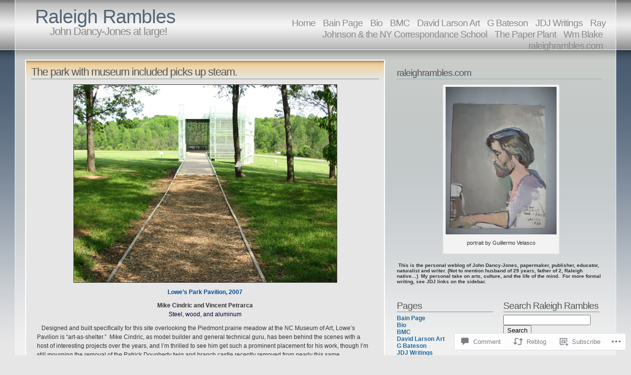

--- FILE ---
content_type: text/html; charset=UTF-8
request_url: https://raleighrambles.com/2008/08/17/the-park-with-museum-included-picks-up-steam/
body_size: 32085
content:
<!DOCTYPE html PUBLIC "-//W3C//DTD XHTML 1.1//EN" "http://www.w3.org/TR/xhtml11/DTD/xhtml11.dtd">
<html xmlns="http://www.w3.org/1999/xhtml" lang="en">
<head>
<meta http-equiv="Content-Type" content="text/html; charset=UTF-8" />
<title>The park with museum included picks up steam. &laquo; Raleigh Rambles</title>
<link rel="stylesheet" href="https://s0.wp.com/wp-content/themes/pub/andreas04/style.css?m=1741693321i" type="text/css" media="screen" />
<link rel="pingback" href="https://raleighrambles.com/xmlrpc.php" />
<meta name='robots' content='max-image-preview:large' />

<!-- Async WordPress.com Remote Login -->
<script id="wpcom_remote_login_js">
var wpcom_remote_login_extra_auth = '';
function wpcom_remote_login_remove_dom_node_id( element_id ) {
	var dom_node = document.getElementById( element_id );
	if ( dom_node ) { dom_node.parentNode.removeChild( dom_node ); }
}
function wpcom_remote_login_remove_dom_node_classes( class_name ) {
	var dom_nodes = document.querySelectorAll( '.' + class_name );
	for ( var i = 0; i < dom_nodes.length; i++ ) {
		dom_nodes[ i ].parentNode.removeChild( dom_nodes[ i ] );
	}
}
function wpcom_remote_login_final_cleanup() {
	wpcom_remote_login_remove_dom_node_classes( "wpcom_remote_login_msg" );
	wpcom_remote_login_remove_dom_node_id( "wpcom_remote_login_key" );
	wpcom_remote_login_remove_dom_node_id( "wpcom_remote_login_validate" );
	wpcom_remote_login_remove_dom_node_id( "wpcom_remote_login_js" );
	wpcom_remote_login_remove_dom_node_id( "wpcom_request_access_iframe" );
	wpcom_remote_login_remove_dom_node_id( "wpcom_request_access_styles" );
}

// Watch for messages back from the remote login
window.addEventListener( "message", function( e ) {
	if ( e.origin === "https://r-login.wordpress.com" ) {
		var data = {};
		try {
			data = JSON.parse( e.data );
		} catch( e ) {
			wpcom_remote_login_final_cleanup();
			return;
		}

		if ( data.msg === 'LOGIN' ) {
			// Clean up the login check iframe
			wpcom_remote_login_remove_dom_node_id( "wpcom_remote_login_key" );

			var id_regex = new RegExp( /^[0-9]+$/ );
			var token_regex = new RegExp( /^.*|.*|.*$/ );
			if (
				token_regex.test( data.token )
				&& id_regex.test( data.wpcomid )
			) {
				// We have everything we need to ask for a login
				var script = document.createElement( "script" );
				script.setAttribute( "id", "wpcom_remote_login_validate" );
				script.src = '/remote-login.php?wpcom_remote_login=validate'
					+ '&wpcomid=' + data.wpcomid
					+ '&token=' + encodeURIComponent( data.token )
					+ '&host=' + window.location.protocol
					+ '//' + window.location.hostname
					+ '&postid=93'
					+ '&is_singular=1';
				document.body.appendChild( script );
			}

			return;
		}

		// Safari ITP, not logged in, so redirect
		if ( data.msg === 'LOGIN-REDIRECT' ) {
			window.location = 'https://wordpress.com/log-in?redirect_to=' + window.location.href;
			return;
		}

		// Safari ITP, storage access failed, remove the request
		if ( data.msg === 'LOGIN-REMOVE' ) {
			var css_zap = 'html { -webkit-transition: margin-top 1s; transition: margin-top 1s; } /* 9001 */ html { margin-top: 0 !important; } * html body { margin-top: 0 !important; } @media screen and ( max-width: 782px ) { html { margin-top: 0 !important; } * html body { margin-top: 0 !important; } }';
			var style_zap = document.createElement( 'style' );
			style_zap.type = 'text/css';
			style_zap.appendChild( document.createTextNode( css_zap ) );
			document.body.appendChild( style_zap );

			var e = document.getElementById( 'wpcom_request_access_iframe' );
			e.parentNode.removeChild( e );

			document.cookie = 'wordpress_com_login_access=denied; path=/; max-age=31536000';

			return;
		}

		// Safari ITP
		if ( data.msg === 'REQUEST_ACCESS' ) {
			console.log( 'request access: safari' );

			// Check ITP iframe enable/disable knob
			if ( wpcom_remote_login_extra_auth !== 'safari_itp_iframe' ) {
				return;
			}

			// If we are in a "private window" there is no ITP.
			var private_window = false;
			try {
				var opendb = window.openDatabase( null, null, null, null );
			} catch( e ) {
				private_window = true;
			}

			if ( private_window ) {
				console.log( 'private window' );
				return;
			}

			var iframe = document.createElement( 'iframe' );
			iframe.id = 'wpcom_request_access_iframe';
			iframe.setAttribute( 'scrolling', 'no' );
			iframe.setAttribute( 'sandbox', 'allow-storage-access-by-user-activation allow-scripts allow-same-origin allow-top-navigation-by-user-activation' );
			iframe.src = 'https://r-login.wordpress.com/remote-login.php?wpcom_remote_login=request_access&origin=' + encodeURIComponent( data.origin ) + '&wpcomid=' + encodeURIComponent( data.wpcomid );

			var css = 'html { -webkit-transition: margin-top 1s; transition: margin-top 1s; } /* 9001 */ html { margin-top: 46px !important; } * html body { margin-top: 46px !important; } @media screen and ( max-width: 660px ) { html { margin-top: 71px !important; } * html body { margin-top: 71px !important; } #wpcom_request_access_iframe { display: block; height: 71px !important; } } #wpcom_request_access_iframe { border: 0px; height: 46px; position: fixed; top: 0; left: 0; width: 100%; min-width: 100%; z-index: 99999; background: #23282d; } ';

			var style = document.createElement( 'style' );
			style.type = 'text/css';
			style.id = 'wpcom_request_access_styles';
			style.appendChild( document.createTextNode( css ) );
			document.body.appendChild( style );

			document.body.appendChild( iframe );
		}

		if ( data.msg === 'DONE' ) {
			wpcom_remote_login_final_cleanup();
		}
	}
}, false );

// Inject the remote login iframe after the page has had a chance to load
// more critical resources
window.addEventListener( "DOMContentLoaded", function( e ) {
	var iframe = document.createElement( "iframe" );
	iframe.style.display = "none";
	iframe.setAttribute( "scrolling", "no" );
	iframe.setAttribute( "id", "wpcom_remote_login_key" );
	iframe.src = "https://r-login.wordpress.com/remote-login.php"
		+ "?wpcom_remote_login=key"
		+ "&origin=aHR0cHM6Ly9yYWxlaWdocmFtYmxlcy5jb20%3D"
		+ "&wpcomid=3379601"
		+ "&time=" + Math.floor( Date.now() / 1000 );
	document.body.appendChild( iframe );
}, false );
</script>
<link rel='dns-prefetch' href='//widgets.wp.com' />
<link rel='dns-prefetch' href='//s0.wp.com' />
<link rel="alternate" type="application/rss+xml" title="Raleigh Rambles &raquo; Feed" href="https://raleighrambles.com/feed/" />
<link rel="alternate" type="application/rss+xml" title="Raleigh Rambles &raquo; Comments Feed" href="https://raleighrambles.com/comments/feed/" />
<link rel="alternate" type="application/rss+xml" title="Raleigh Rambles &raquo; The park with museum included picks up&nbsp;steam. Comments Feed" href="https://raleighrambles.com/2008/08/17/the-park-with-museum-included-picks-up-steam/feed/" />
	<script type="text/javascript">
		/* <![CDATA[ */
		function addLoadEvent(func) {
			var oldonload = window.onload;
			if (typeof window.onload != 'function') {
				window.onload = func;
			} else {
				window.onload = function () {
					oldonload();
					func();
				}
			}
		}
		/* ]]> */
	</script>
	<link crossorigin='anonymous' rel='stylesheet' id='all-css-0-1' href='/_static/??-eJxtzEkKgDAMQNELWYNjcSGeRdog1Q7BpHh9UQRBXD74fDhImRQFo0DIinxeXGRYUWg222PgHCEkmz0y7OhnQasosXxUGuYC/o/ebfh+b135FMZKd02th77t1hMpiDR+&cssminify=yes' type='text/css' media='all' />
<style id='wp-emoji-styles-inline-css'>

	img.wp-smiley, img.emoji {
		display: inline !important;
		border: none !important;
		box-shadow: none !important;
		height: 1em !important;
		width: 1em !important;
		margin: 0 0.07em !important;
		vertical-align: -0.1em !important;
		background: none !important;
		padding: 0 !important;
	}
/*# sourceURL=wp-emoji-styles-inline-css */
</style>
<link crossorigin='anonymous' rel='stylesheet' id='all-css-2-1' href='/wp-content/plugins/gutenberg-core/v22.2.0/build/styles/block-library/style.css?m=1764855221i&cssminify=yes' type='text/css' media='all' />
<style id='wp-block-library-inline-css'>
.has-text-align-justify {
	text-align:justify;
}
.has-text-align-justify{text-align:justify;}

/*# sourceURL=wp-block-library-inline-css */
</style><style id='global-styles-inline-css'>
:root{--wp--preset--aspect-ratio--square: 1;--wp--preset--aspect-ratio--4-3: 4/3;--wp--preset--aspect-ratio--3-4: 3/4;--wp--preset--aspect-ratio--3-2: 3/2;--wp--preset--aspect-ratio--2-3: 2/3;--wp--preset--aspect-ratio--16-9: 16/9;--wp--preset--aspect-ratio--9-16: 9/16;--wp--preset--color--black: #000000;--wp--preset--color--cyan-bluish-gray: #abb8c3;--wp--preset--color--white: #ffffff;--wp--preset--color--pale-pink: #f78da7;--wp--preset--color--vivid-red: #cf2e2e;--wp--preset--color--luminous-vivid-orange: #ff6900;--wp--preset--color--luminous-vivid-amber: #fcb900;--wp--preset--color--light-green-cyan: #7bdcb5;--wp--preset--color--vivid-green-cyan: #00d084;--wp--preset--color--pale-cyan-blue: #8ed1fc;--wp--preset--color--vivid-cyan-blue: #0693e3;--wp--preset--color--vivid-purple: #9b51e0;--wp--preset--gradient--vivid-cyan-blue-to-vivid-purple: linear-gradient(135deg,rgb(6,147,227) 0%,rgb(155,81,224) 100%);--wp--preset--gradient--light-green-cyan-to-vivid-green-cyan: linear-gradient(135deg,rgb(122,220,180) 0%,rgb(0,208,130) 100%);--wp--preset--gradient--luminous-vivid-amber-to-luminous-vivid-orange: linear-gradient(135deg,rgb(252,185,0) 0%,rgb(255,105,0) 100%);--wp--preset--gradient--luminous-vivid-orange-to-vivid-red: linear-gradient(135deg,rgb(255,105,0) 0%,rgb(207,46,46) 100%);--wp--preset--gradient--very-light-gray-to-cyan-bluish-gray: linear-gradient(135deg,rgb(238,238,238) 0%,rgb(169,184,195) 100%);--wp--preset--gradient--cool-to-warm-spectrum: linear-gradient(135deg,rgb(74,234,220) 0%,rgb(151,120,209) 20%,rgb(207,42,186) 40%,rgb(238,44,130) 60%,rgb(251,105,98) 80%,rgb(254,248,76) 100%);--wp--preset--gradient--blush-light-purple: linear-gradient(135deg,rgb(255,206,236) 0%,rgb(152,150,240) 100%);--wp--preset--gradient--blush-bordeaux: linear-gradient(135deg,rgb(254,205,165) 0%,rgb(254,45,45) 50%,rgb(107,0,62) 100%);--wp--preset--gradient--luminous-dusk: linear-gradient(135deg,rgb(255,203,112) 0%,rgb(199,81,192) 50%,rgb(65,88,208) 100%);--wp--preset--gradient--pale-ocean: linear-gradient(135deg,rgb(255,245,203) 0%,rgb(182,227,212) 50%,rgb(51,167,181) 100%);--wp--preset--gradient--electric-grass: linear-gradient(135deg,rgb(202,248,128) 0%,rgb(113,206,126) 100%);--wp--preset--gradient--midnight: linear-gradient(135deg,rgb(2,3,129) 0%,rgb(40,116,252) 100%);--wp--preset--font-size--small: 13px;--wp--preset--font-size--medium: 20px;--wp--preset--font-size--large: 36px;--wp--preset--font-size--x-large: 42px;--wp--preset--font-family--albert-sans: 'Albert Sans', sans-serif;--wp--preset--font-family--alegreya: Alegreya, serif;--wp--preset--font-family--arvo: Arvo, serif;--wp--preset--font-family--bodoni-moda: 'Bodoni Moda', serif;--wp--preset--font-family--bricolage-grotesque: 'Bricolage Grotesque', sans-serif;--wp--preset--font-family--cabin: Cabin, sans-serif;--wp--preset--font-family--chivo: Chivo, sans-serif;--wp--preset--font-family--commissioner: Commissioner, sans-serif;--wp--preset--font-family--cormorant: Cormorant, serif;--wp--preset--font-family--courier-prime: 'Courier Prime', monospace;--wp--preset--font-family--crimson-pro: 'Crimson Pro', serif;--wp--preset--font-family--dm-mono: 'DM Mono', monospace;--wp--preset--font-family--dm-sans: 'DM Sans', sans-serif;--wp--preset--font-family--dm-serif-display: 'DM Serif Display', serif;--wp--preset--font-family--domine: Domine, serif;--wp--preset--font-family--eb-garamond: 'EB Garamond', serif;--wp--preset--font-family--epilogue: Epilogue, sans-serif;--wp--preset--font-family--fahkwang: Fahkwang, sans-serif;--wp--preset--font-family--figtree: Figtree, sans-serif;--wp--preset--font-family--fira-sans: 'Fira Sans', sans-serif;--wp--preset--font-family--fjalla-one: 'Fjalla One', sans-serif;--wp--preset--font-family--fraunces: Fraunces, serif;--wp--preset--font-family--gabarito: Gabarito, system-ui;--wp--preset--font-family--ibm-plex-mono: 'IBM Plex Mono', monospace;--wp--preset--font-family--ibm-plex-sans: 'IBM Plex Sans', sans-serif;--wp--preset--font-family--ibarra-real-nova: 'Ibarra Real Nova', serif;--wp--preset--font-family--instrument-serif: 'Instrument Serif', serif;--wp--preset--font-family--inter: Inter, sans-serif;--wp--preset--font-family--josefin-sans: 'Josefin Sans', sans-serif;--wp--preset--font-family--jost: Jost, sans-serif;--wp--preset--font-family--libre-baskerville: 'Libre Baskerville', serif;--wp--preset--font-family--libre-franklin: 'Libre Franklin', sans-serif;--wp--preset--font-family--literata: Literata, serif;--wp--preset--font-family--lora: Lora, serif;--wp--preset--font-family--merriweather: Merriweather, serif;--wp--preset--font-family--montserrat: Montserrat, sans-serif;--wp--preset--font-family--newsreader: Newsreader, serif;--wp--preset--font-family--noto-sans-mono: 'Noto Sans Mono', sans-serif;--wp--preset--font-family--nunito: Nunito, sans-serif;--wp--preset--font-family--open-sans: 'Open Sans', sans-serif;--wp--preset--font-family--overpass: Overpass, sans-serif;--wp--preset--font-family--pt-serif: 'PT Serif', serif;--wp--preset--font-family--petrona: Petrona, serif;--wp--preset--font-family--piazzolla: Piazzolla, serif;--wp--preset--font-family--playfair-display: 'Playfair Display', serif;--wp--preset--font-family--plus-jakarta-sans: 'Plus Jakarta Sans', sans-serif;--wp--preset--font-family--poppins: Poppins, sans-serif;--wp--preset--font-family--raleway: Raleway, sans-serif;--wp--preset--font-family--roboto: Roboto, sans-serif;--wp--preset--font-family--roboto-slab: 'Roboto Slab', serif;--wp--preset--font-family--rubik: Rubik, sans-serif;--wp--preset--font-family--rufina: Rufina, serif;--wp--preset--font-family--sora: Sora, sans-serif;--wp--preset--font-family--source-sans-3: 'Source Sans 3', sans-serif;--wp--preset--font-family--source-serif-4: 'Source Serif 4', serif;--wp--preset--font-family--space-mono: 'Space Mono', monospace;--wp--preset--font-family--syne: Syne, sans-serif;--wp--preset--font-family--texturina: Texturina, serif;--wp--preset--font-family--urbanist: Urbanist, sans-serif;--wp--preset--font-family--work-sans: 'Work Sans', sans-serif;--wp--preset--spacing--20: 0.44rem;--wp--preset--spacing--30: 0.67rem;--wp--preset--spacing--40: 1rem;--wp--preset--spacing--50: 1.5rem;--wp--preset--spacing--60: 2.25rem;--wp--preset--spacing--70: 3.38rem;--wp--preset--spacing--80: 5.06rem;--wp--preset--shadow--natural: 6px 6px 9px rgba(0, 0, 0, 0.2);--wp--preset--shadow--deep: 12px 12px 50px rgba(0, 0, 0, 0.4);--wp--preset--shadow--sharp: 6px 6px 0px rgba(0, 0, 0, 0.2);--wp--preset--shadow--outlined: 6px 6px 0px -3px rgb(255, 255, 255), 6px 6px rgb(0, 0, 0);--wp--preset--shadow--crisp: 6px 6px 0px rgb(0, 0, 0);}:where(.is-layout-flex){gap: 0.5em;}:where(.is-layout-grid){gap: 0.5em;}body .is-layout-flex{display: flex;}.is-layout-flex{flex-wrap: wrap;align-items: center;}.is-layout-flex > :is(*, div){margin: 0;}body .is-layout-grid{display: grid;}.is-layout-grid > :is(*, div){margin: 0;}:where(.wp-block-columns.is-layout-flex){gap: 2em;}:where(.wp-block-columns.is-layout-grid){gap: 2em;}:where(.wp-block-post-template.is-layout-flex){gap: 1.25em;}:where(.wp-block-post-template.is-layout-grid){gap: 1.25em;}.has-black-color{color: var(--wp--preset--color--black) !important;}.has-cyan-bluish-gray-color{color: var(--wp--preset--color--cyan-bluish-gray) !important;}.has-white-color{color: var(--wp--preset--color--white) !important;}.has-pale-pink-color{color: var(--wp--preset--color--pale-pink) !important;}.has-vivid-red-color{color: var(--wp--preset--color--vivid-red) !important;}.has-luminous-vivid-orange-color{color: var(--wp--preset--color--luminous-vivid-orange) !important;}.has-luminous-vivid-amber-color{color: var(--wp--preset--color--luminous-vivid-amber) !important;}.has-light-green-cyan-color{color: var(--wp--preset--color--light-green-cyan) !important;}.has-vivid-green-cyan-color{color: var(--wp--preset--color--vivid-green-cyan) !important;}.has-pale-cyan-blue-color{color: var(--wp--preset--color--pale-cyan-blue) !important;}.has-vivid-cyan-blue-color{color: var(--wp--preset--color--vivid-cyan-blue) !important;}.has-vivid-purple-color{color: var(--wp--preset--color--vivid-purple) !important;}.has-black-background-color{background-color: var(--wp--preset--color--black) !important;}.has-cyan-bluish-gray-background-color{background-color: var(--wp--preset--color--cyan-bluish-gray) !important;}.has-white-background-color{background-color: var(--wp--preset--color--white) !important;}.has-pale-pink-background-color{background-color: var(--wp--preset--color--pale-pink) !important;}.has-vivid-red-background-color{background-color: var(--wp--preset--color--vivid-red) !important;}.has-luminous-vivid-orange-background-color{background-color: var(--wp--preset--color--luminous-vivid-orange) !important;}.has-luminous-vivid-amber-background-color{background-color: var(--wp--preset--color--luminous-vivid-amber) !important;}.has-light-green-cyan-background-color{background-color: var(--wp--preset--color--light-green-cyan) !important;}.has-vivid-green-cyan-background-color{background-color: var(--wp--preset--color--vivid-green-cyan) !important;}.has-pale-cyan-blue-background-color{background-color: var(--wp--preset--color--pale-cyan-blue) !important;}.has-vivid-cyan-blue-background-color{background-color: var(--wp--preset--color--vivid-cyan-blue) !important;}.has-vivid-purple-background-color{background-color: var(--wp--preset--color--vivid-purple) !important;}.has-black-border-color{border-color: var(--wp--preset--color--black) !important;}.has-cyan-bluish-gray-border-color{border-color: var(--wp--preset--color--cyan-bluish-gray) !important;}.has-white-border-color{border-color: var(--wp--preset--color--white) !important;}.has-pale-pink-border-color{border-color: var(--wp--preset--color--pale-pink) !important;}.has-vivid-red-border-color{border-color: var(--wp--preset--color--vivid-red) !important;}.has-luminous-vivid-orange-border-color{border-color: var(--wp--preset--color--luminous-vivid-orange) !important;}.has-luminous-vivid-amber-border-color{border-color: var(--wp--preset--color--luminous-vivid-amber) !important;}.has-light-green-cyan-border-color{border-color: var(--wp--preset--color--light-green-cyan) !important;}.has-vivid-green-cyan-border-color{border-color: var(--wp--preset--color--vivid-green-cyan) !important;}.has-pale-cyan-blue-border-color{border-color: var(--wp--preset--color--pale-cyan-blue) !important;}.has-vivid-cyan-blue-border-color{border-color: var(--wp--preset--color--vivid-cyan-blue) !important;}.has-vivid-purple-border-color{border-color: var(--wp--preset--color--vivid-purple) !important;}.has-vivid-cyan-blue-to-vivid-purple-gradient-background{background: var(--wp--preset--gradient--vivid-cyan-blue-to-vivid-purple) !important;}.has-light-green-cyan-to-vivid-green-cyan-gradient-background{background: var(--wp--preset--gradient--light-green-cyan-to-vivid-green-cyan) !important;}.has-luminous-vivid-amber-to-luminous-vivid-orange-gradient-background{background: var(--wp--preset--gradient--luminous-vivid-amber-to-luminous-vivid-orange) !important;}.has-luminous-vivid-orange-to-vivid-red-gradient-background{background: var(--wp--preset--gradient--luminous-vivid-orange-to-vivid-red) !important;}.has-very-light-gray-to-cyan-bluish-gray-gradient-background{background: var(--wp--preset--gradient--very-light-gray-to-cyan-bluish-gray) !important;}.has-cool-to-warm-spectrum-gradient-background{background: var(--wp--preset--gradient--cool-to-warm-spectrum) !important;}.has-blush-light-purple-gradient-background{background: var(--wp--preset--gradient--blush-light-purple) !important;}.has-blush-bordeaux-gradient-background{background: var(--wp--preset--gradient--blush-bordeaux) !important;}.has-luminous-dusk-gradient-background{background: var(--wp--preset--gradient--luminous-dusk) !important;}.has-pale-ocean-gradient-background{background: var(--wp--preset--gradient--pale-ocean) !important;}.has-electric-grass-gradient-background{background: var(--wp--preset--gradient--electric-grass) !important;}.has-midnight-gradient-background{background: var(--wp--preset--gradient--midnight) !important;}.has-small-font-size{font-size: var(--wp--preset--font-size--small) !important;}.has-medium-font-size{font-size: var(--wp--preset--font-size--medium) !important;}.has-large-font-size{font-size: var(--wp--preset--font-size--large) !important;}.has-x-large-font-size{font-size: var(--wp--preset--font-size--x-large) !important;}.has-albert-sans-font-family{font-family: var(--wp--preset--font-family--albert-sans) !important;}.has-alegreya-font-family{font-family: var(--wp--preset--font-family--alegreya) !important;}.has-arvo-font-family{font-family: var(--wp--preset--font-family--arvo) !important;}.has-bodoni-moda-font-family{font-family: var(--wp--preset--font-family--bodoni-moda) !important;}.has-bricolage-grotesque-font-family{font-family: var(--wp--preset--font-family--bricolage-grotesque) !important;}.has-cabin-font-family{font-family: var(--wp--preset--font-family--cabin) !important;}.has-chivo-font-family{font-family: var(--wp--preset--font-family--chivo) !important;}.has-commissioner-font-family{font-family: var(--wp--preset--font-family--commissioner) !important;}.has-cormorant-font-family{font-family: var(--wp--preset--font-family--cormorant) !important;}.has-courier-prime-font-family{font-family: var(--wp--preset--font-family--courier-prime) !important;}.has-crimson-pro-font-family{font-family: var(--wp--preset--font-family--crimson-pro) !important;}.has-dm-mono-font-family{font-family: var(--wp--preset--font-family--dm-mono) !important;}.has-dm-sans-font-family{font-family: var(--wp--preset--font-family--dm-sans) !important;}.has-dm-serif-display-font-family{font-family: var(--wp--preset--font-family--dm-serif-display) !important;}.has-domine-font-family{font-family: var(--wp--preset--font-family--domine) !important;}.has-eb-garamond-font-family{font-family: var(--wp--preset--font-family--eb-garamond) !important;}.has-epilogue-font-family{font-family: var(--wp--preset--font-family--epilogue) !important;}.has-fahkwang-font-family{font-family: var(--wp--preset--font-family--fahkwang) !important;}.has-figtree-font-family{font-family: var(--wp--preset--font-family--figtree) !important;}.has-fira-sans-font-family{font-family: var(--wp--preset--font-family--fira-sans) !important;}.has-fjalla-one-font-family{font-family: var(--wp--preset--font-family--fjalla-one) !important;}.has-fraunces-font-family{font-family: var(--wp--preset--font-family--fraunces) !important;}.has-gabarito-font-family{font-family: var(--wp--preset--font-family--gabarito) !important;}.has-ibm-plex-mono-font-family{font-family: var(--wp--preset--font-family--ibm-plex-mono) !important;}.has-ibm-plex-sans-font-family{font-family: var(--wp--preset--font-family--ibm-plex-sans) !important;}.has-ibarra-real-nova-font-family{font-family: var(--wp--preset--font-family--ibarra-real-nova) !important;}.has-instrument-serif-font-family{font-family: var(--wp--preset--font-family--instrument-serif) !important;}.has-inter-font-family{font-family: var(--wp--preset--font-family--inter) !important;}.has-josefin-sans-font-family{font-family: var(--wp--preset--font-family--josefin-sans) !important;}.has-jost-font-family{font-family: var(--wp--preset--font-family--jost) !important;}.has-libre-baskerville-font-family{font-family: var(--wp--preset--font-family--libre-baskerville) !important;}.has-libre-franklin-font-family{font-family: var(--wp--preset--font-family--libre-franklin) !important;}.has-literata-font-family{font-family: var(--wp--preset--font-family--literata) !important;}.has-lora-font-family{font-family: var(--wp--preset--font-family--lora) !important;}.has-merriweather-font-family{font-family: var(--wp--preset--font-family--merriweather) !important;}.has-montserrat-font-family{font-family: var(--wp--preset--font-family--montserrat) !important;}.has-newsreader-font-family{font-family: var(--wp--preset--font-family--newsreader) !important;}.has-noto-sans-mono-font-family{font-family: var(--wp--preset--font-family--noto-sans-mono) !important;}.has-nunito-font-family{font-family: var(--wp--preset--font-family--nunito) !important;}.has-open-sans-font-family{font-family: var(--wp--preset--font-family--open-sans) !important;}.has-overpass-font-family{font-family: var(--wp--preset--font-family--overpass) !important;}.has-pt-serif-font-family{font-family: var(--wp--preset--font-family--pt-serif) !important;}.has-petrona-font-family{font-family: var(--wp--preset--font-family--petrona) !important;}.has-piazzolla-font-family{font-family: var(--wp--preset--font-family--piazzolla) !important;}.has-playfair-display-font-family{font-family: var(--wp--preset--font-family--playfair-display) !important;}.has-plus-jakarta-sans-font-family{font-family: var(--wp--preset--font-family--plus-jakarta-sans) !important;}.has-poppins-font-family{font-family: var(--wp--preset--font-family--poppins) !important;}.has-raleway-font-family{font-family: var(--wp--preset--font-family--raleway) !important;}.has-roboto-font-family{font-family: var(--wp--preset--font-family--roboto) !important;}.has-roboto-slab-font-family{font-family: var(--wp--preset--font-family--roboto-slab) !important;}.has-rubik-font-family{font-family: var(--wp--preset--font-family--rubik) !important;}.has-rufina-font-family{font-family: var(--wp--preset--font-family--rufina) !important;}.has-sora-font-family{font-family: var(--wp--preset--font-family--sora) !important;}.has-source-sans-3-font-family{font-family: var(--wp--preset--font-family--source-sans-3) !important;}.has-source-serif-4-font-family{font-family: var(--wp--preset--font-family--source-serif-4) !important;}.has-space-mono-font-family{font-family: var(--wp--preset--font-family--space-mono) !important;}.has-syne-font-family{font-family: var(--wp--preset--font-family--syne) !important;}.has-texturina-font-family{font-family: var(--wp--preset--font-family--texturina) !important;}.has-urbanist-font-family{font-family: var(--wp--preset--font-family--urbanist) !important;}.has-work-sans-font-family{font-family: var(--wp--preset--font-family--work-sans) !important;}
/*# sourceURL=global-styles-inline-css */
</style>

<style id='classic-theme-styles-inline-css'>
/*! This file is auto-generated */
.wp-block-button__link{color:#fff;background-color:#32373c;border-radius:9999px;box-shadow:none;text-decoration:none;padding:calc(.667em + 2px) calc(1.333em + 2px);font-size:1.125em}.wp-block-file__button{background:#32373c;color:#fff;text-decoration:none}
/*# sourceURL=/wp-includes/css/classic-themes.min.css */
</style>
<link crossorigin='anonymous' rel='stylesheet' id='all-css-4-1' href='/_static/??-eJx9j8sOwkAIRX/IkTZGGxfGTzHzIHVq55GBaf18aZpu1HRD4MLhAsxZ2RQZI0OoKo+195HApoKih6wZZCKg8xpHDDJ2tEQH+I/N3vXIgtOWK8b3PpLFRhmTCxIpicHXoPgpXrTHDchZ25cSaV2xNoBq3HqPCaNLBXTlFDSztz8UULFgqh8dTFiMOIu4fEnf9XLLPdza7tI07fl66oYPKzZ26Q==&cssminify=yes' type='text/css' media='all' />
<link rel='stylesheet' id='verbum-gutenberg-css-css' href='https://widgets.wp.com/verbum-block-editor/block-editor.css?ver=1738686361' media='all' />
<link crossorigin='anonymous' rel='stylesheet' id='all-css-6-1' href='/_static/??-eJzTLy/QTc7PK0nNK9HPLdUtyClNz8wr1i9KTcrJTwcy0/WTi5G5ekCujj52Temp+bo5+cmJJZn5eSgc3bScxMwikFb7XFtDE1NLExMLc0OTLACohS2q&cssminify=yes' type='text/css' media='all' />
<link crossorigin='anonymous' rel='stylesheet' id='print-css-7-1' href='/wp-content/mu-plugins/global-print/global-print.css?m=1465851035i&cssminify=yes' type='text/css' media='print' />
<style id='jetpack-global-styles-frontend-style-inline-css'>
:root { --font-headings: unset; --font-base: unset; --font-headings-default: -apple-system,BlinkMacSystemFont,"Segoe UI",Roboto,Oxygen-Sans,Ubuntu,Cantarell,"Helvetica Neue",sans-serif; --font-base-default: -apple-system,BlinkMacSystemFont,"Segoe UI",Roboto,Oxygen-Sans,Ubuntu,Cantarell,"Helvetica Neue",sans-serif;}
/*# sourceURL=jetpack-global-styles-frontend-style-inline-css */
</style>
<link crossorigin='anonymous' rel='stylesheet' id='all-css-10-1' href='/_static/??-eJyNjcsKAjEMRX/IGtQZBxfip0hMS9sxTYppGfx7H7gRN+7ugcs5sFRHKi1Ig9Jd5R6zGMyhVaTrh8G6QFHfORhYwlvw6P39PbPENZmt4G/ROQuBKWVkxxrVvuBH1lIoz2waILJekF+HUzlupnG3nQ77YZwfuRJIaQ==&cssminify=yes' type='text/css' media='all' />
<script type="text/javascript" id="jetpack_related-posts-js-extra">
/* <![CDATA[ */
var related_posts_js_options = {"post_heading":"h4"};
//# sourceURL=jetpack_related-posts-js-extra
/* ]]> */
</script>
<script type="text/javascript" id="wpcom-actionbar-placeholder-js-extra">
/* <![CDATA[ */
var actionbardata = {"siteID":"3379601","postID":"93","siteURL":"https://raleighrambles.com","xhrURL":"https://raleighrambles.com/wp-admin/admin-ajax.php","nonce":"254b6b84e8","isLoggedIn":"","statusMessage":"","subsEmailDefault":"instantly","proxyScriptUrl":"https://s0.wp.com/wp-content/js/wpcom-proxy-request.js?m=1513050504i&amp;ver=20211021","shortlink":"https://wp.me/pebbH-1v","i18n":{"followedText":"New posts from this site will now appear in your \u003Ca href=\"https://wordpress.com/reader\"\u003EReader\u003C/a\u003E","foldBar":"Collapse this bar","unfoldBar":"Expand this bar","shortLinkCopied":"Shortlink copied to clipboard."}};
//# sourceURL=wpcom-actionbar-placeholder-js-extra
/* ]]> */
</script>
<script type="text/javascript" id="jetpack-mu-wpcom-settings-js-before">
/* <![CDATA[ */
var JETPACK_MU_WPCOM_SETTINGS = {"assetsUrl":"https://s0.wp.com/wp-content/mu-plugins/jetpack-mu-wpcom-plugin/sun/jetpack_vendor/automattic/jetpack-mu-wpcom/src/build/"};
//# sourceURL=jetpack-mu-wpcom-settings-js-before
/* ]]> */
</script>
<script crossorigin='anonymous' type='text/javascript'  src='/_static/??/wp-content/mu-plugins/jetpack-plugin/sun/_inc/build/related-posts/related-posts.min.js,/wp-content/js/rlt-proxy.js?m=1755011788j'></script>
<script type="text/javascript" id="rlt-proxy-js-after">
/* <![CDATA[ */
	rltInitialize( {"token":null,"iframeOrigins":["https:\/\/widgets.wp.com"]} );
//# sourceURL=rlt-proxy-js-after
/* ]]> */
</script>
<link rel="EditURI" type="application/rsd+xml" title="RSD" href="https://raleighrambles.wordpress.com/xmlrpc.php?rsd" />
<meta name="generator" content="WordPress.com" />
<link rel="canonical" href="https://raleighrambles.com/2008/08/17/the-park-with-museum-included-picks-up-steam/" />
<link rel='shortlink' href='https://wp.me/pebbH-1v' />
<link rel="alternate" type="application/json+oembed" href="https://public-api.wordpress.com/oembed/?format=json&amp;url=https%3A%2F%2Fraleighrambles.com%2F2008%2F08%2F17%2Fthe-park-with-museum-included-picks-up-steam%2F&amp;for=wpcom-auto-discovery" /><link rel="alternate" type="application/xml+oembed" href="https://public-api.wordpress.com/oembed/?format=xml&amp;url=https%3A%2F%2Fraleighrambles.com%2F2008%2F08%2F17%2Fthe-park-with-museum-included-picks-up-steam%2F&amp;for=wpcom-auto-discovery" />
<!-- Jetpack Open Graph Tags -->
<meta property="og:type" content="article" />
<meta property="og:title" content="The park with museum included picks up steam." />
<meta property="og:url" content="https://raleighrambles.com/2008/08/17/the-park-with-museum-included-picks-up-steam/" />
<meta property="og:description" content="Lowe’s Park Pavilion, 2007 Mike Cindric and Vincent Petrarca Steel, wood, and aluminum    Designed and built specifically for this site overlooking the Piedmont prairie meadow at the NC Museum of A…" />
<meta property="article:published_time" content="2008-08-17T18:02:40+00:00" />
<meta property="article:modified_time" content="2009-07-31T12:31:24+00:00" />
<meta property="og:site_name" content="Raleigh Rambles" />
<meta property="og:image" content="https://raleighrambles.wordpress.com/files/2008/08/lowes-approach_1_1.jpg" />
<meta property="og:image:width" content="533" />
<meta property="og:image:height" content="400" />
<meta property="og:image:alt" content="" />
<meta property="og:locale" content="en_US" />
<meta property="article:publisher" content="https://www.facebook.com/WordPresscom" />
<meta name="twitter:text:title" content="The park with museum included picks up&nbsp;steam." />
<meta name="twitter:image" content="https://raleighrambles.wordpress.com/files/2008/08/lowes-approach_1_1.jpg?w=640" />
<meta name="twitter:card" content="summary_large_image" />

<!-- End Jetpack Open Graph Tags -->
<link rel="shortcut icon" type="image/x-icon" href="https://s0.wp.com/i/favicon.ico?m=1713425267i" sizes="16x16 24x24 32x32 48x48" />
<link rel="icon" type="image/x-icon" href="https://s0.wp.com/i/favicon.ico?m=1713425267i" sizes="16x16 24x24 32x32 48x48" />
<link rel="apple-touch-icon" href="https://s0.wp.com/i/webclip.png?m=1713868326i" />
<link rel='openid.server' href='https://raleighrambles.com/?openidserver=1' />
<link rel='openid.delegate' href='https://raleighrambles.com/' />
<link rel="search" type="application/opensearchdescription+xml" href="https://raleighrambles.com/osd.xml" title="Raleigh Rambles" />
<link rel="search" type="application/opensearchdescription+xml" href="https://s1.wp.com/opensearch.xml" title="WordPress.com" />
<meta name="description" content="Lowe’s Park Pavilion, 2007 Mike Cindric and Vincent Petrarca Steel, wood, and aluminum    Designed and built specifically for this site overlooking the Piedmont prairie meadow at the NC Museum of Art, Lowe&#039;s Pavilion is &quot;art-as-shelter.&quot;  Mike Cindric, as model builder and general technical guru, has been behind the scenes with a host of interesting&hellip;" />
<link crossorigin='anonymous' rel='stylesheet' id='all-css-0-3' href='/_static/??-eJydj9sKwkAMRH/INtQL6oP4KdKmoaTd3YQmy+LfW/ECvqlvc4bhwEDRCiU5JYeYKw154GQwkmuL05PBcoILJ4QuCE4GVlhprtFsBV8LovQ5kAG2s2Sj8N68ij99hfuB3MBFKxVbkvk10I+2x73MoV+wM5xZnWXZflAdOd3F53hq9rvN8dBsm/V4Az0yeyk=&cssminify=yes' type='text/css' media='all' />
</head>

<body class="wp-singular post-template-default single single-post postid-93 single-format-standard wp-theme-pubandreas04 customizer-styles-applied jetpack-reblog-enabled">
  <div id="container">

<div id="sitetitle">
<h1><a href="https://raleighrambles.com/" rel="home">Raleigh Rambles</a></h1>
<h2>John Dancy-Jones at large!</h2>
</div>

<div id="menu">
	<ul>
	<li><a href="https://raleighrambles.com/">Home</a></li>
	<li class="page_item page-item-499"><a href="https://raleighrambles.com/bain-water-project-page/">Bain Page</a></li>
<li class="page_item page-item-33"><a href="https://raleighrambles.com/bio/">Bio</a></li>
<li class="page_item page-item-13"><a href="https://raleighrambles.com/black-mountain/">BMC</a></li>
<li class="page_item page-item-2272"><a href="https://raleighrambles.com/david-larson-art/">David Larson Art</a></li>
<li class="page_item page-item-17"><a href="https://raleighrambles.com/gregory-bateson/">G Bateson</a></li>
<li class="page_item page-item-32"><a href="https://raleighrambles.com/jdj-writings/">JDJ Writings</a></li>
<li class="page_item page-item-1420"><a href="https://raleighrambles.com/ray-johnson-and-the-new-york-correspondance-school/">Ray Johnson &amp; the NY Correspondance&nbsp;School</a></li>
<li class="page_item page-item-3731"><a href="https://raleighrambles.com/the-paper-plant/">The Paper Plant</a></li>
<li class="page_item page-item-15"><a href="https://raleighrambles.com/william-blake/">Wm Blake</a></li>
<li class="page_item page-item-2"><a href="https://raleighrambles.com/about/">raleighrambles.com</a></li>
</ul>
</div>

    <div id="content">

      <div id="left">

        
          
              <div id="post-93" class="entry post-93 post type-post status-publish format-standard hentry category-art tag-architecture tag-mike-cindric tag-outdoor-sculpture">

                <h2>The park with museum included picks up&nbsp;steam.</h2>

                <p style="text-align:center;"><span class="subhdr11"><span style="font-size:9pt;font-family:Arial;"><strong><span style="color:#004a9c;"><a href="https://raleighrambles.com/wp-content/uploads/2008/08/lowes-approach_1_1.jpg"><img data-attachment-id="211" data-permalink="https://raleighrambles.com/2008/08/17/the-park-with-museum-included-picks-up-steam/lowes-approach_1_1/" data-orig-file="https://raleighrambles.com/wp-content/uploads/2008/08/lowes-approach_1_1.jpg" data-orig-size="533,400" data-comments-opened="1" data-image-meta="{&quot;aperture&quot;:&quot;4&quot;,&quot;credit&quot;:&quot;&quot;,&quot;camera&quot;:&quot;Canon PowerShot A540&quot;,&quot;caption&quot;:&quot;&quot;,&quot;created_timestamp&quot;:&quot;1208618567&quot;,&quot;copyright&quot;:&quot;&quot;,&quot;focal_length&quot;:&quot;9.817&quot;,&quot;iso&quot;:&quot;0&quot;,&quot;shutter_speed&quot;:&quot;0.003125&quot;,&quot;title&quot;:&quot;&quot;}" data-image-title="lowes-approach_1_1" data-image-description="" data-image-caption="" data-medium-file="https://raleighrambles.com/wp-content/uploads/2008/08/lowes-approach_1_1.jpg?w=300" data-large-file="https://raleighrambles.com/wp-content/uploads/2008/08/lowes-approach_1_1.jpg?w=533" class="aligncenter size-full wp-image-211" src="https://raleighrambles.com/wp-content/uploads/2008/08/lowes-approach_1_1.jpg?w=533&#038;h=400" alt="" width="533" height="400" srcset="https://raleighrambles.com/wp-content/uploads/2008/08/lowes-approach_1_1.jpg 533w, https://raleighrambles.com/wp-content/uploads/2008/08/lowes-approach_1_1.jpg?w=150&amp;h=113 150w, https://raleighrambles.com/wp-content/uploads/2008/08/lowes-approach_1_1.jpg?w=300&amp;h=225 300w" sizes="(max-width: 533px) 100vw, 533px" /></a></span></strong></span></span></p>
<p style="text-align:center;"><span class="subhdr11"><span style="font-size:9pt;font-family:Arial;"><strong><span style="color:#004a9c;">Lowe’s Park Pavilion, 2007</span></strong></span></span></p>
<p style="text-align:center;"><span><strong>Mike Cindric and Vincent Petrarca<br />
</strong></span><span style="font-size:9pt;color:#000033;font-family:Arial;">Steel, wood, and aluminum </span></p>
<p>   Designed and built specifically for this site overlooking the Piedmont prairie meadow at the NC Museum of Art, Lowe&#8217;s Pavilion is &#8220;art-as-shelter.&#8221;  Mike Cindric, as model builder and general technical guru, has been behind the scenes with a host of interesting projects over the years, and I&#8217;m thrilled to see him get such a prominent placement for his work, though I&#8217;m still mourning the removal of the Patrick Dougherty twig and branch castle recently removed from nearly this same spot. Lowe&#8217;s Pavilion has earned a merit award from the NC AIA, and a Sir Walter Raleigh award as well.   The metal skin of this outdoor classroom or meditation space changes with the available light, helping to integrate the inhabitants into the natural spaces around the highly sublimated structure.</p>
<p style="text-align:center;"><a href="https://raleighrambles.com/wp-content/uploads/2008/08/blended-structure_1_1.jpg"><img data-attachment-id="212" data-permalink="https://raleighrambles.com/2008/08/17/the-park-with-museum-included-picks-up-steam/blended-structure_1_1/" data-orig-file="https://raleighrambles.com/wp-content/uploads/2008/08/blended-structure_1_1.jpg" data-orig-size="533,400" data-comments-opened="1" data-image-meta="{&quot;aperture&quot;:&quot;4&quot;,&quot;credit&quot;:&quot;&quot;,&quot;camera&quot;:&quot;Canon PowerShot A540&quot;,&quot;caption&quot;:&quot;&quot;,&quot;created_timestamp&quot;:&quot;1208618743&quot;,&quot;copyright&quot;:&quot;&quot;,&quot;focal_length&quot;:&quot;5.8&quot;,&quot;iso&quot;:&quot;0&quot;,&quot;shutter_speed&quot;:&quot;0.002&quot;,&quot;title&quot;:&quot;&quot;}" data-image-title="blended-structure_1_1" data-image-description="" data-image-caption="" data-medium-file="https://raleighrambles.com/wp-content/uploads/2008/08/blended-structure_1_1.jpg?w=300" data-large-file="https://raleighrambles.com/wp-content/uploads/2008/08/blended-structure_1_1.jpg?w=533" class="aligncenter size-full wp-image-212" src="https://raleighrambles.com/wp-content/uploads/2008/08/blended-structure_1_1.jpg?w=533&#038;h=400" alt="" width="533" height="400" srcset="https://raleighrambles.com/wp-content/uploads/2008/08/blended-structure_1_1.jpg 533w, https://raleighrambles.com/wp-content/uploads/2008/08/blended-structure_1_1.jpg?w=150&amp;h=113 150w, https://raleighrambles.com/wp-content/uploads/2008/08/blended-structure_1_1.jpg?w=300&amp;h=225 300w" sizes="(max-width: 533px) 100vw, 533px" /></a></p>
<p>     Mike has created a unique feel inside that highlights the experience of surveying the wonderful sculpture garden, heirloom prairie garden, and wooded hillside trails that have taken shape on the huge campus of the museum.  These amenities are the long fruition of one of the few positive trade-offs in the museum&#8217;s decision to leave downtown.  A few more outdoor images are below.</p>
<p>        <a href="https://raleighrambles.com/wp-content/uploads/2008/08/img_1837_1_1.jpg"><img data-attachment-id="213" data-permalink="https://raleighrambles.com/2008/08/17/the-park-with-museum-included-picks-up-steam/img_1837_1_1/" data-orig-file="https://raleighrambles.com/wp-content/uploads/2008/08/img_1837_1_1.jpg" data-orig-size="533,400" data-comments-opened="1" data-image-meta="{&quot;aperture&quot;:&quot;4&quot;,&quot;credit&quot;:&quot;&quot;,&quot;camera&quot;:&quot;Canon PowerShot A540&quot;,&quot;caption&quot;:&quot;&quot;,&quot;created_timestamp&quot;:&quot;1208618321&quot;,&quot;copyright&quot;:&quot;&quot;,&quot;focal_length&quot;:&quot;9.817&quot;,&quot;iso&quot;:&quot;0&quot;,&quot;shutter_speed&quot;:&quot;0.002&quot;,&quot;title&quot;:&quot;&quot;}" data-image-title="img_1837_1_1" data-image-description="" data-image-caption="" data-medium-file="https://raleighrambles.com/wp-content/uploads/2008/08/img_1837_1_1.jpg?w=300" data-large-file="https://raleighrambles.com/wp-content/uploads/2008/08/img_1837_1_1.jpg?w=533" class="alignnone size-thumbnail wp-image-213" src="https://raleighrambles.com/wp-content/uploads/2008/08/img_1837_1_1.jpg?w=150&#038;h=113" alt=""   srcset="https://raleighrambles.com/wp-content/uploads/2008/08/img_1837_1_1.jpg?w=127 127w, https://raleighrambles.com/wp-content/uploads/2008/08/img_1837_1_1.jpg?w=254 254w, https://raleighrambles.com/wp-content/uploads/2008/08/img_1837_1_1.jpg?w=150 150w" sizes="(max-width: 127px) 100vw, 127px" /></a>       <a href="https://raleighrambles.com/wp-content/uploads/2008/08/invasive_1_1.jpg"><img data-attachment-id="214" data-permalink="https://raleighrambles.com/2008/08/17/the-park-with-museum-included-picks-up-steam/invasive_1_1/" data-orig-file="https://raleighrambles.com/wp-content/uploads/2008/08/invasive_1_1.jpg" data-orig-size="533,400" data-comments-opened="1" data-image-meta="{&quot;aperture&quot;:&quot;4&quot;,&quot;credit&quot;:&quot;&quot;,&quot;camera&quot;:&quot;Canon PowerShot A540&quot;,&quot;caption&quot;:&quot;&quot;,&quot;created_timestamp&quot;:&quot;1208617977&quot;,&quot;copyright&quot;:&quot;&quot;,&quot;focal_length&quot;:&quot;5.8&quot;,&quot;iso&quot;:&quot;0&quot;,&quot;shutter_speed&quot;:&quot;0.005&quot;,&quot;title&quot;:&quot;&quot;}" data-image-title="invasive_1_1" data-image-description="" data-image-caption="" data-medium-file="https://raleighrambles.com/wp-content/uploads/2008/08/invasive_1_1.jpg?w=300" data-large-file="https://raleighrambles.com/wp-content/uploads/2008/08/invasive_1_1.jpg?w=533" loading="lazy" class="alignnone size-thumbnail wp-image-214" src="https://raleighrambles.com/wp-content/uploads/2008/08/invasive_1_1.jpg?w=150&#038;h=113" alt=""   srcset="https://raleighrambles.com/wp-content/uploads/2008/08/invasive_1_1.jpg?w=127 127w, https://raleighrambles.com/wp-content/uploads/2008/08/invasive_1_1.jpg?w=254 254w, https://raleighrambles.com/wp-content/uploads/2008/08/invasive_1_1.jpg?w=150 150w" sizes="(max-width: 127px) 100vw, 127px" /></a>       <a href="https://raleighrambles.com/wp-content/uploads/2008/08/tattoos-on-trail_1_1.jpg"><img data-attachment-id="215" data-permalink="https://raleighrambles.com/2008/08/17/the-park-with-museum-included-picks-up-steam/tattoos-on-trail_1_1/" data-orig-file="https://raleighrambles.com/wp-content/uploads/2008/08/tattoos-on-trail_1_1.jpg" data-orig-size="533,400" data-comments-opened="1" data-image-meta="{&quot;aperture&quot;:&quot;4&quot;,&quot;credit&quot;:&quot;&quot;,&quot;camera&quot;:&quot;Canon PowerShot A540&quot;,&quot;caption&quot;:&quot;&quot;,&quot;created_timestamp&quot;:&quot;1208618002&quot;,&quot;copyright&quot;:&quot;&quot;,&quot;focal_length&quot;:&quot;5.8&quot;,&quot;iso&quot;:&quot;0&quot;,&quot;shutter_speed&quot;:&quot;0.004&quot;,&quot;title&quot;:&quot;&quot;}" data-image-title="tattoos-on-trail_1_1" data-image-description="" data-image-caption="" data-medium-file="https://raleighrambles.com/wp-content/uploads/2008/08/tattoos-on-trail_1_1.jpg?w=300" data-large-file="https://raleighrambles.com/wp-content/uploads/2008/08/tattoos-on-trail_1_1.jpg?w=533" loading="lazy" class="alignnone size-thumbnail wp-image-215" src="https://raleighrambles.com/wp-content/uploads/2008/08/tattoos-on-trail_1_1.jpg?w=150&#038;h=113" alt=""   srcset="https://raleighrambles.com/wp-content/uploads/2008/08/tattoos-on-trail_1_1.jpg?w=127 127w, https://raleighrambles.com/wp-content/uploads/2008/08/tattoos-on-trail_1_1.jpg?w=254 254w, https://raleighrambles.com/wp-content/uploads/2008/08/tattoos-on-trail_1_1.jpg?w=150 150w" sizes="(max-width: 127px) 100vw, 127px" /></a></p>
<p style="text-align:center;"><a href="https://raleighrambles.com/wp-content/uploads/2008/08/storm-rings_1_11.jpg"><img data-attachment-id="219" data-permalink="https://raleighrambles.com/2008/08/17/the-park-with-museum-included-picks-up-steam/storm-rings_1_11/" data-orig-file="https://raleighrambles.com/wp-content/uploads/2008/08/storm-rings_1_11.jpg" data-orig-size="533,400" data-comments-opened="1" data-image-meta="{&quot;aperture&quot;:&quot;4.5&quot;,&quot;credit&quot;:&quot;&quot;,&quot;camera&quot;:&quot;Canon PowerShot A540&quot;,&quot;caption&quot;:&quot;&quot;,&quot;created_timestamp&quot;:&quot;1208618916&quot;,&quot;copyright&quot;:&quot;&quot;,&quot;focal_length&quot;:&quot;15.783&quot;,&quot;iso&quot;:&quot;0&quot;,&quot;shutter_speed&quot;:&quot;0.0025&quot;,&quot;title&quot;:&quot;&quot;}" data-image-title="storm-rings_1_11" data-image-description="" data-image-caption="" data-medium-file="https://raleighrambles.com/wp-content/uploads/2008/08/storm-rings_1_11.jpg?w=300" data-large-file="https://raleighrambles.com/wp-content/uploads/2008/08/storm-rings_1_11.jpg?w=533" loading="lazy" class="aligncenter size-full wp-image-219" src="https://raleighrambles.com/wp-content/uploads/2008/08/storm-rings_1_11.jpg?w=533&#038;h=400" alt="" width="533" height="400" srcset="https://raleighrambles.com/wp-content/uploads/2008/08/storm-rings_1_11.jpg 533w, https://raleighrambles.com/wp-content/uploads/2008/08/storm-rings_1_11.jpg?w=150&amp;h=113 150w, https://raleighrambles.com/wp-content/uploads/2008/08/storm-rings_1_11.jpg?w=300&amp;h=225 300w" sizes="(max-width: 533px) 100vw, 533px" /></a></p>
<p style="text-align:left;">      This place is well worth visit aside from the museum, whose new exhibition space is shown in progress below.  The liason with the Raleigh greenway system is also a strong piece of the project.  If you haven&#8217;t made it yet to the bridge over the Beltline, do it soon!  And stop by Lowe&#8217;s Pavilion to catch your breath!</p>
<p style="text-align:center;"><a href="https://raleighrambles.com/wp-content/uploads/2008/08/new-museum-site_1_1.jpg"><img data-attachment-id="221" data-permalink="https://raleighrambles.com/2008/08/17/the-park-with-museum-included-picks-up-steam/new-museum-site_1_1/" data-orig-file="https://raleighrambles.com/wp-content/uploads/2008/08/new-museum-site_1_1.jpg" data-orig-size="533,400" data-comments-opened="1" data-image-meta="{&quot;aperture&quot;:&quot;4&quot;,&quot;credit&quot;:&quot;&quot;,&quot;camera&quot;:&quot;Canon PowerShot A540&quot;,&quot;caption&quot;:&quot;&quot;,&quot;created_timestamp&quot;:&quot;1208617862&quot;,&quot;copyright&quot;:&quot;&quot;,&quot;focal_length&quot;:&quot;5.8&quot;,&quot;iso&quot;:&quot;0&quot;,&quot;shutter_speed&quot;:&quot;0.001&quot;,&quot;title&quot;:&quot;&quot;}" data-image-title="new-museum-site_1_1" data-image-description="" data-image-caption="" data-medium-file="https://raleighrambles.com/wp-content/uploads/2008/08/new-museum-site_1_1.jpg?w=300" data-large-file="https://raleighrambles.com/wp-content/uploads/2008/08/new-museum-site_1_1.jpg?w=533" loading="lazy" class="aligncenter size-medium wp-image-221" src="https://raleighrambles.com/wp-content/uploads/2008/08/new-museum-site_1_1.jpg?w=300&#038;h=225" alt="" width="300" height="225" srcset="https://raleighrambles.com/wp-content/uploads/2008/08/new-museum-site_1_1.jpg?w=300 300w, https://raleighrambles.com/wp-content/uploads/2008/08/new-museum-site_1_1.jpg?w=150 150w, https://raleighrambles.com/wp-content/uploads/2008/08/new-museum-site_1_1.jpg 533w" sizes="(max-width: 300px) 100vw, 300px" /></a></p>
<p style="text-align:center;"><a href="https://raleighrambles.com/wp-content/uploads/2008/08/view-of-prairie-meadow_1_11.jpg"><img data-attachment-id="222" data-permalink="https://raleighrambles.com/2008/08/17/the-park-with-museum-included-picks-up-steam/view-of-prairie-meadow_1_11/" data-orig-file="https://raleighrambles.com/wp-content/uploads/2008/08/view-of-prairie-meadow_1_11.jpg" data-orig-size="533,400" data-comments-opened="1" data-image-meta="{&quot;aperture&quot;:&quot;4&quot;,&quot;credit&quot;:&quot;&quot;,&quot;camera&quot;:&quot;Canon PowerShot A540&quot;,&quot;caption&quot;:&quot;&quot;,&quot;created_timestamp&quot;:&quot;1208618637&quot;,&quot;copyright&quot;:&quot;&quot;,&quot;focal_length&quot;:&quot;5.8&quot;,&quot;iso&quot;:&quot;0&quot;,&quot;shutter_speed&quot;:&quot;0.0025&quot;,&quot;title&quot;:&quot;&quot;}" data-image-title="view-of-prairie-meadow_1_11" data-image-description="" data-image-caption="" data-medium-file="https://raleighrambles.com/wp-content/uploads/2008/08/view-of-prairie-meadow_1_11.jpg?w=300" data-large-file="https://raleighrambles.com/wp-content/uploads/2008/08/view-of-prairie-meadow_1_11.jpg?w=533" loading="lazy" class="aligncenter size-full wp-image-222" src="https://raleighrambles.com/wp-content/uploads/2008/08/view-of-prairie-meadow_1_11.jpg?w=533&#038;h=400" alt="" width="533" height="400" srcset="https://raleighrambles.com/wp-content/uploads/2008/08/view-of-prairie-meadow_1_11.jpg 533w, https://raleighrambles.com/wp-content/uploads/2008/08/view-of-prairie-meadow_1_11.jpg?w=150&amp;h=113 150w, https://raleighrambles.com/wp-content/uploads/2008/08/view-of-prairie-meadow_1_11.jpg?w=300&amp;h=225 300w" sizes="(max-width: 533px) 100vw, 533px" /></a></p>
<div id="jp-post-flair" class="sharedaddy sd-like-enabled sd-sharing-enabled"><div class="sharedaddy sd-sharing-enabled"><div class="robots-nocontent sd-block sd-social sd-social-icon-text sd-sharing"><h3 class="sd-title">Share this:</h3><div class="sd-content"><ul><li class="share-facebook"><a rel="nofollow noopener noreferrer"
				data-shared="sharing-facebook-93"
				class="share-facebook sd-button share-icon"
				href="https://raleighrambles.com/2008/08/17/the-park-with-museum-included-picks-up-steam/?share=facebook"
				target="_blank"
				aria-labelledby="sharing-facebook-93"
				>
				<span id="sharing-facebook-93" hidden>Click to share on Facebook (Opens in new window)</span>
				<span>Facebook</span>
			</a></li><li class="share-x"><a rel="nofollow noopener noreferrer"
				data-shared="sharing-x-93"
				class="share-x sd-button share-icon"
				href="https://raleighrambles.com/2008/08/17/the-park-with-museum-included-picks-up-steam/?share=x"
				target="_blank"
				aria-labelledby="sharing-x-93"
				>
				<span id="sharing-x-93" hidden>Click to share on X (Opens in new window)</span>
				<span>X</span>
			</a></li><li class="share-end"></li></ul></div></div></div><div class='sharedaddy sd-block sd-like jetpack-likes-widget-wrapper jetpack-likes-widget-unloaded' id='like-post-wrapper-3379601-93-695fa3c68a238' data-src='//widgets.wp.com/likes/index.html?ver=20260108#blog_id=3379601&amp;post_id=93&amp;origin=raleighrambles.wordpress.com&amp;obj_id=3379601-93-695fa3c68a238&amp;domain=raleighrambles.com' data-name='like-post-frame-3379601-93-695fa3c68a238' data-title='Like or Reblog'><div class='likes-widget-placeholder post-likes-widget-placeholder' style='height: 55px;'><span class='button'><span>Like</span></span> <span class='loading'>Loading...</span></div><span class='sd-text-color'></span><a class='sd-link-color'></a></div>
<div id='jp-relatedposts' class='jp-relatedposts' >
	<h3 class="jp-relatedposts-headline"><em>Related</em></h3>
</div></div>		                <p class="meta">

               		<span class="date">
                                        <a href="https://raleighrambles.com/2008/08/17/">August 17, 2008</a> - <!-- at 6:02 pm -->
                  </span>

									<span class="postedby">
	                  Posted by	               		<a href="https://raleighrambles.com/author/raleighnaturalist/" title="Posts by raleighnaturalist" rel="author">raleighnaturalist</a> |
	                  <a href="https://raleighrambles.com/category/art/" rel="category tag">art</a>					   | <a href="https://raleighrambles.com/tag/architecture/" rel="tag">architecture</a>, <a href="https://raleighrambles.com/tag/mike-cindric/" rel="tag">Mike Cindric</a>, <a href="https://raleighrambles.com/tag/outdoor-sculpture/" rel="tag">outdoor sculpture</a>									</span>

                  
             		</p>

              </div>

              <h2 id="comments">2 Comments	<a href="#postcomment" title="Leave a comment">&raquo;</a>
</h2>

<ol id="commentlist">
<li class="comment byuser comment-author-uliveandyouburn even thread-even depth-1" id="comment-26">
	<div id="div-comment-26">
	<p>Very annoying that it is closed after dark, especially since many of the pieces are lit up so well.<br />
<a href="http://uliveandyouburn.wordpress.com/2008/10/03/well-cross-that-bridge-when-we-come-to-it/" rel="nofollow ugc">http://uliveandyouburn.wordpress.com/2008/10/03/well-cross-that-bridge-when-we-come-to-it/</a></p>
	<p class="vcard"><cite>
		Comment	by	<span class="fn">uliveandyouburn</span> |
	October 4, 2008 <!-- @ <a href="#comment-26">4:50 am</a> -->
			</cite></p>
	</div>
</li><!-- #comment-## -->
<li class="comment byuser comment-author-raleighnaturalist bypostauthor odd alt thread-odd thread-alt depth-1" id="comment-28">
	<div id="div-comment-28">
	<p>Yes, I have been stopped by a rent-a-cop on golf cart more than once as I tried to do some dusk cruising at this spot. Thanks for your comment.</p>
	<p class="vcard"><cite>
		Comment	by	<span class="fn">raleighnaturalist</span> |
	October 4, 2008 <!-- @ <a href="#comment-28">2:11 pm</a> -->
			</cite></p>
	</div>
</li><!-- #comment-## -->
</ol>

<div class="navigation">
	<div class="alignleft"></div>
	<div class="alignright"></div>
</div>
<br />


		<div id="respond" class="comment-respond">
		<h3 id="reply-title" class="comment-reply-title">Leave a comment</h3><form action="https://raleighrambles.com/wp-comments-post.php" method="post" id="commentform" class="comment-form">


<div class="comment-form__verbum transparent"></div><div class="verbum-form-meta"><input type='hidden' name='comment_post_ID' value='93' id='comment_post_ID' />
<input type='hidden' name='comment_parent' id='comment_parent' value='0' />

			<input type="hidden" name="highlander_comment_nonce" id="highlander_comment_nonce" value="66b8619706" />
			<input type="hidden" name="verbum_show_subscription_modal" value="" /></div><p style="display: none;"><input type="hidden" id="akismet_comment_nonce" name="akismet_comment_nonce" value="e6b4502964" /></p><p style="display: none !important;" class="akismet-fields-container" data-prefix="ak_"><label>&#916;<textarea name="ak_hp_textarea" cols="45" rows="8" maxlength="100"></textarea></label><input type="hidden" id="ak_js_1" name="ak_js" value="143"/><script type="text/javascript">
/* <![CDATA[ */
document.getElementById( "ak_js_1" ).setAttribute( "value", ( new Date() ).getTime() );
/* ]]> */
</script>
</p></form>	</div><!-- #respond -->
	
              <p class="pagenav"><a href="https://raleighrambles.com/2008/07/30/art-is-where-you-find-it/">&laquo; Previous</a> | <a href="https://raleighrambles.com/2008/08/23/flat-tire-delays-blount-street-move/">Next &raquo;</a></p>

          
        
      </div>

      

<div id="right">
<div class="sidebar-about">
<h2>raleighrambles.com </h2>
<div data-shortcode="caption" id="attachment_912" style="width: 235px" class="wp-caption aligncenter"><a href="https://raleighrambles.com/wp-content/uploads/2008/04/frontispiece.jpg"><img aria-describedby="caption-attachment-912" data-attachment-id="912" data-permalink="https://raleighrambles.com/about/frontispiece/" data-orig-file="https://raleighrambles.com/wp-content/uploads/2008/04/frontispiece.jpg" data-orig-size="250,333" data-comments-opened="1" data-image-meta="{&quot;aperture&quot;:&quot;2.6&quot;,&quot;credit&quot;:&quot;&quot;,&quot;camera&quot;:&quot;Canon PowerShot A540&quot;,&quot;caption&quot;:&quot;&quot;,&quot;created_timestamp&quot;:&quot;1168380967&quot;,&quot;copyright&quot;:&quot;&quot;,&quot;focal_length&quot;:&quot;5.8&quot;,&quot;iso&quot;:&quot;0&quot;,&quot;shutter_speed&quot;:&quot;0.016666666666667&quot;,&quot;title&quot;:&quot;&quot;}" data-image-title="frontispiece" data-image-description="" data-image-caption="&lt;p&gt;portrait by Guillermo Velasco&lt;/p&gt;
" data-medium-file="https://raleighrambles.com/wp-content/uploads/2008/04/frontispiece.jpg?w=225" data-large-file="https://raleighrambles.com/wp-content/uploads/2008/04/frontispiece.jpg?w=250" loading="lazy" class="size-medium wp-image-912" title="frontispiece" src="https://raleighrambles.com/wp-content/uploads/2008/04/frontispiece.jpg?w=225&#038;h=300" alt="portrait by Guillermo Velasco" width="225" height="300" srcset="https://raleighrambles.com/wp-content/uploads/2008/04/frontispiece.jpg?w=225 225w, https://raleighrambles.com/wp-content/uploads/2008/04/frontispiece.jpg?w=113 113w, https://raleighrambles.com/wp-content/uploads/2008/04/frontispiece.jpg 250w" sizes="(max-width: 225px) 100vw, 225px" /></a><p id="caption-attachment-912" class="wp-caption-text">portrait by Guillermo Velasco</p></div>
<h5> This is the personal weblog of John Dancy-Jones, papermaker, publisher, educator, naturalist and writer. (Not to mention husband of 29 years, father of 2, Raleigh native&#8230;)  My personal take on arts, culture, and the life of the mind.  For more formal writing, see JDJ links on the sidebar.</h5>
</div>

<div class="subcontainer">
  <ul class="rightsub">
<li id="pages-2" class="widget widget_pages"><h2 class="widgettitle">Pages</h2>

			<ul>
				<li class="page_item page-item-499"><a href="https://raleighrambles.com/bain-water-project-page/">Bain Page</a></li>
<li class="page_item page-item-33"><a href="https://raleighrambles.com/bio/">Bio</a></li>
<li class="page_item page-item-13"><a href="https://raleighrambles.com/black-mountain/">BMC</a></li>
<li class="page_item page-item-2272"><a href="https://raleighrambles.com/david-larson-art/">David Larson Art</a></li>
<li class="page_item page-item-17"><a href="https://raleighrambles.com/gregory-bateson/">G Bateson</a></li>
<li class="page_item page-item-32"><a href="https://raleighrambles.com/jdj-writings/">JDJ Writings</a></li>
<li class="page_item page-item-2 current_page_item"><a href="https://raleighrambles.com/about/" aria-current="page">raleighrambles.com</a></li>
<li class="page_item page-item-1420"><a href="https://raleighrambles.com/ray-johnson-and-the-new-york-correspondance-school/">Ray Johnson &amp; the NY Correspondance&nbsp;School</a></li>
<li class="page_item page-item-3731"><a href="https://raleighrambles.com/the-paper-plant/">The Paper Plant</a></li>
<li class="page_item page-item-15"><a href="https://raleighrambles.com/william-blake/">Wm Blake</a></li>
			</ul>

			</li>
<li id="text-138161323" class="widget widget_text"><h2 class="widgettitle">William Blake</h2>
			<div class="textwidget">Always be ready to speak your mind, and a base man will avoid you. </div>
		</li>
<li id="text-142525512" class="widget widget_text"><h2 class="widgettitle">Albert Enstein</h2>
			<div class="textwidget">It's not that I'm so smart, it's just that I stay with problems longer. 
</div>
		</li>
<li id="categories-272222621" class="widget widget_categories"><h2 class="widgettitle">Categories</h2>

			<ul>
					<li class="cat-item cat-item-2290"><a href="https://raleighrambles.com/category/architecture/">architecture</a>
</li>
	<li class="cat-item cat-item-177"><a href="https://raleighrambles.com/category/art/">art</a>
</li>
	<li class="cat-item cat-item-286581"><a href="https://raleighrambles.com/category/black-mountain/">Black Mountain</a>
</li>
	<li class="cat-item cat-item-5817571"><a href="https://raleighrambles.com/category/art/david-larson/">David Larson</a>
</li>
	<li class="cat-item cat-item-406"><a href="https://raleighrambles.com/category/family/">family</a>
</li>
	<li class="cat-item cat-item-586"><a href="https://raleighrambles.com/category/food/">food</a>
</li>
	<li class="cat-item cat-item-1893870"><a href="https://raleighrambles.com/category/green-initiatives/">green initiatives</a>
</li>
	<li class="cat-item cat-item-16755"><a href="https://raleighrambles.com/category/literary/">literary</a>
</li>
	<li class="cat-item cat-item-46724"><a href="https://raleighrambles.com/category/mail-art/">mail art</a>
</li>
	<li class="cat-item cat-item-18"><a href="https://raleighrambles.com/category/music/">music</a>
</li>
	<li class="cat-item cat-item-15427"><a href="https://raleighrambles.com/category/new-york-city/">New York City</a>
</li>
	<li class="cat-item cat-item-5926625"><a href="https://raleighrambles.com/category/person-street/">Person Street</a>
</li>
	<li class="cat-item cat-item-5941487"><a href="https://raleighrambles.com/category/raleigh-downtown/">Raleigh downtown</a>
</li>
	<li class="cat-item cat-item-3013911"><a href="https://raleighrambles.com/category/raleigh-history/">Raleigh history</a>
</li>
	<li class="cat-item cat-item-1242747"><a href="https://raleighrambles.com/category/black-mountain/ray-johnson/">Ray Johnson</a>
</li>
	<li class="cat-item cat-item-8408"><a href="https://raleighrambles.com/category/reflection/">reflection</a>
</li>
	<li class="cat-item cat-item-173"><a href="https://raleighrambles.com/category/science/">science</a>
</li>
	<li class="cat-item cat-item-200"><a href="https://raleighrambles.com/category/travel/">travel</a>
</li>
			</ul>

			</li>
<li id="text-272223232" class="widget widget_text"><h2 class="widgettitle">George Eliot&#8217;s Middlemarch</h2>
			<div class="textwidget">If we had a keen vision and feeling of all ordinary human life, it would be like hearing the grass grow and the squirrel's heart beat, and we should die of that roar which lies on the other side of silence.
</div>
		</li>
<li id="text-4" class="widget widget_text"><h2 class="widgettitle">raleighnature.com</h2>
			<div class="textwidget"><a href="http://raleighnature.com/"><img style="text-align:center;width:91px;display:block;height:155px;cursor:hand;margin:0 auto 10px;" border="0" alt="" src="https://i0.wp.com/3.bp.blogspot.com/_IHh7aNBoUa0/ShtLFQawJMI/AAAAAAAABrg/l7-Medk7E_M/s400/RaleighNaturalist.jpeg" /></a>
<div align="center"><a href="http://raleighnature.com/"></a>
</div>
<div align="right"></div>
</div>
		</li>
<li id="text-272223235" class="widget widget_text"><h2 class="widgettitle">Howard Thurman</h2>
			<div class="textwidget">Don't ask what the world needs.  Ask what makes you come alive and go do it.  Because what the world needs is people who have come alive.</div>
		</li>
<li id="top-posts-2" class="widget widget_top-posts"><h2 class="widgettitle">Top Posts</h2>
<ul><li><a href="https://raleighrambles.com/2009/01/02/the-bain-water-project-post-1/" class="bump-view" data-bump-view="tp">The Bain Water Project - Post 1</a></li></ul></li>
<li id="text-6" class="widget widget_text"><h2 class="widgettitle">Carl Sagan (1934 &#8211; 1996)</h2>
			<div class="textwidget">All of the books in the world contain no more information than is broadcast as video in a single large American city in a single year. Not all bits have equal value. 
 </div>
		</li>
<li id="text-7" class="widget widget_text"><h2 class="widgettitle">         ****************</h2>
			<div class="textwidget"><br />
<div align="center">
</div>
<div class="separator" style="clear:both;text-align:center;">
<a href="http://web.archive.org/web/20100731015442/http://rduwtf.com/blog1/?p=250"><img border="0" src="https://i0.wp.com/3.bp.blogspot.com/-mpAPCRsoGHk/SibmrXEcZpI/AAAAAAAABsA/6EDckdBzF2w/s1600/Russell%2Bprofile%2Bpromo.JPG" /></a></div>
<br />
<div>
</div>
</div>
		</li>
<li id="text-8" class="widget widget_text"><h2 class="widgettitle">Benito Mussolini</h2>
			<div class="textwidget">Fascism should be more properly called corporatism, since it is the merger of state and corporate power.</div>
		</li>
<li id="text-9" class="widget widget_text"><h2 class="widgettitle">*****************</h2>
			<div class="textwidget"><a href="https://raleighrambles.wordpress.com/bain-water-project-page/"><img style="text-align:center;width:117px;display:block;height:216px;cursor:hand;margin:0 auto 10px;" border="0" alt="" src="https://i0.wp.com/2.bp.blogspot.com/_IHh7aNBoUa0/SjGkZix4niI/AAAAAAAABsw/iRPFbVMdwx0/s400/Bain%2Bpage%2Bimage.JPG" /></a>
<div align="center">
</div>
<div align="center"></div>
<div>
</div>
<div></div>
</div>
		</li>
<li id="text-272223233" class="widget widget_text"><h2 class="widgettitle">******************</h2>
			<div class="textwidget"><a href="https://web.archive.org/web/20160119062855/http://raleighpublicrecord.org/topics/the-natural-view/"><img style="text-align:center;width:116px;display:block;height:100px;cursor:hand;margin:0 auto 10px;" border="0" alt="" src="https://i0.wp.com/1.bp.blogspot.com/_IHh7aNBoUa0/SjpC1KVcdiI/AAAAAAAABs4/-GqP_cv9Noc/s400/The%2BNatural%2BView.JPG" /></a>
</div>
		</li>
<li id="text-272223234" class="widget widget_text"><h2 class="widgettitle">John Dancy-Jones as locavore!</h2>
			<div class="textwidget"><a href="http://natureprojects.blogspot.com/"><img style="text-align:center;width:136px;display:block;height:100px;cursor:hand;margin:0 auto 10px;" border="0" alt="" src="https://i0.wp.com/4.bp.blogspot.com/_IHh7aNBoUa0/TCOV8R6tqkI/AAAAAAAACaI/XLV49YJIBck/s200/Pecans%2Band%2BMistletoe%2Bad_1_1.JPG" /></a>
<div><a href="http://natureprojects.blogspot.com/"></a>

<div align="center"><a href="http://natureprojects.blogspot.com/"></a>
</div>

<div align="center"></div>

<div>
</div>

<div></div></div>
</div>
		</li>
<li id="blog_subscription-3" class="widget widget_blog_subscription jetpack_subscription_widget"><h2 class="widgettitle"><label for="subscribe-field">Email Subscription!</label></h2>


			<div class="wp-block-jetpack-subscriptions__container">
			<form
				action="https://subscribe.wordpress.com"
				method="post"
				accept-charset="utf-8"
				data-blog="3379601"
				data-post_access_level="everybody"
				id="subscribe-blog"
			>
				<p>Enter your email address to subscribe to this blog and receive notifications of new posts by email.</p>
				<p id="subscribe-email">
					<label
						id="subscribe-field-label"
						for="subscribe-field"
						class="screen-reader-text"
					>
						Email Address:					</label>

					<input
							type="email"
							name="email"
							autocomplete="email"
							
							style="width: 95%; padding: 1px 10px"
							placeholder="Email Address"
							value=""
							id="subscribe-field"
							required
						/>				</p>

				<p id="subscribe-submit"
									>
					<input type="hidden" name="action" value="subscribe"/>
					<input type="hidden" name="blog_id" value="3379601"/>
					<input type="hidden" name="source" value="https://raleighrambles.com/2008/08/17/the-park-with-museum-included-picks-up-steam/"/>
					<input type="hidden" name="sub-type" value="widget"/>
					<input type="hidden" name="redirect_fragment" value="subscribe-blog"/>
					<input type="hidden" id="_wpnonce" name="_wpnonce" value="c89e90ba91" />					<button type="submit"
													class="wp-block-button__link"
																	>
						Sign me up!					</button>
				</p>
			</form>
							<div class="wp-block-jetpack-subscriptions__subscount">
					Join 42 other subscribers				</div>
						</div>
			
</li>
  </ul>

  <ul class="rightsub2">
<li id="search-3" class="widget widget_search"><h2 class="widgettitle">Search Raleigh Rambles</h2>
<form role="search" method="get" id="searchform" class="searchform" action="https://raleighrambles.com/">
				<div>
					<label class="screen-reader-text" for="s">Search for:</label>
					<input type="text" value="" name="s" id="s" />
					<input type="submit" id="searchsubmit" value="Search" />
				</div>
			</form></li>
<li id="text-272223237" class="widget widget_text">			<div class="textwidget">Contact John at paperplantpressATyahoo.com</div>
		</li>

		<li id="recent-posts-2" class="widget widget_recent_entries">
		<h2 class="widgettitle">Recent Posts</h2>

		<ul>
											<li>
					<a href="https://raleighrambles.com/2025/09/02/a-book-about-ray-by-ellen-levy/">A Book About Ray by Ellen&nbsp;Levy</a>
									</li>
											<li>
					<a href="https://raleighrambles.com/2024/12/08/the-farm-at-black-mountain-college/">The Farm at Black Mountain&nbsp;College</a>
									</li>
											<li>
					<a href="https://raleighrambles.com/2024/10/22/what-to-make-of-it-what-will-you-make-out-of-it-mail-art/">What To Make of It? What will YOU make out of it: mail&nbsp;art</a>
									</li>
											<li>
					<a href="https://raleighrambles.com/2024/09/18/geminids-a-poem-by-michele-richards/">&#8220;geminids&#8221; a poem by Michele&nbsp;Richards</a>
									</li>
											<li>
					<a href="https://raleighrambles.com/2024/07/20/burn-season-broadside-was-an-honor-to-produce/">Burn Season Broadside Was an Honor to&nbsp;Produce</a>
									</li>
					</ul>

		</li>
<li id="text-2" class="widget widget_text"><h2 class="widgettitle">Noam Chomsky</h2>
			<div class="textwidget">As soon as questions of will or decision or reason or choice of action arise, human science is at a loss.</div>
		</li>
<li id="linkcat-7099005" class="widget widget_links"><h2 class="widgettitle">AA - Main Links</h2>

	<ul class='xoxo blogroll'>
<li><a href="http://docsouth.unc.edu/" title="Documenting the American South from UNC">American South</a></li>
<li><a href="http://aldaily.com/" title="scholarly links extrordinaire">Arts and Letters</a></li>
<li><a href="http://www.artsjournal.com/" title="huge bank of contemporary info">Arts Journal</a></li>
<li><a href="http://www.ibiblio.org/" title="best website of which I know">ibiblio</a></li>
<li><a href="https://web.archive.org/web/20220122150907/http://www.netweed.com/" title="anarcho artsy tendencies!">Netweed</a></li>
<li><a href="http://www.newraleigh.com/">NewRaleigh</a></li>
<li><a href="http://www.openhumanitiespress.org/" title="international open access publishing collective in critical and cultural theory.">Open Humanities Press</a></li>
<li><a href="https://web.archive.org/web/20160229115634/https://raleighpublicrecord.org/" title="a non-profit journalism source to cover Raleigh">Raleigh Public Record</a></li>
<li><a href="http://www.raleighreview.org/Home_Page.html">Raleigh Review</a></li>
<li><a href="http://web.archive.org/web/20110202100023/http://rduwtf.com/" title="Aging Raleigh hipsters profess">RDUwtf</a></li>
<li><a href="http://www.raleighquarterly.com/">The Raleigh Quarterly</a></li>

	</ul>
</li>

<li id="linkcat-1356" class="widget widget_links"><h2 class="widgettitle">Blogroll</h2>

	<ul class='xoxo blogroll'>
<li><a href="http://3bythefire.blogspot.com/" title="Hand Made Collages, Writings on Collage, Collage Collaborations, and Other Related Ephemera">3 BY THE FIRE</a></li>
<li><a href="http://afocusarrives.blogspot.com/" title="philosophical, scientific, social, and political ramblings. some cool science stuff.">A Focus At Some Point Arrives</a></li>
<li><a href="http://advancedmedialab.wordpress.com/" title="We are called to be architects of the future, not its victims.” – R. Buckminster Fuller">Advanced Media Lab</a></li>
<li><a href="http://aether.com/" title="Gary Isaac Wolf">Aether</a></li>
<li><a href="http://allthingsarial.wordpress.com/" title="Surround yourself with people whose eyes light up when they see you and who have no agenda for your reform.">Arial&#8217;s Journal</a></li>
<li><a href="http://camdowntown.blogspot.com/" title="Lee and Nicole&#8217;s wonderful after school program&#8217;s blog">Cam/Moore Square</a></li>
<li><a href="http://southernstudies.org/facingsouth/index.asp" title="Institute for Southern Studies">Facing South</a></li>
<li><a href="http://www.gnxp.com/blog/" title="whoa! high-end academic intellectuals">Gene Expression</a></li>
<li><a href="http://ginnyskal.com/" title="cheery social media specialist!">GinnyfromtheBlog</a></li>
<li><a href="http://www.richardbutner.com/" title="Richard&#8217;s not-a-blog on hiatus">gnaw</a></li>
<li><a href="http://www.gogoraleigh.com/">GoGo Raleigh</a></li>
<li><a href="http://goodnightraleigh.com/" title="photography">Goodnight, Raleigh</a></li>
<li><a href="http://blog.indienc.com/" title="dedicated to promoting North Carolina design and the artists that live and work here">indie NC</a></li>
<li><a href="http://wunc.org/programs/news/Isaac-Hunters-Tavern" title="UNC Radio blog by Laura Leslie">Isaac Hunter&#8217;s Tavern</a></li>
<li><a href="http://jencoon.blogspot.com/" title="updates on my art activity">jen coon atelier</a></li>
<li><a href="http://ncpoetlaureate.blogspot.com/" title="North Carolina&#8217;s first woman Poet Laureate">Kay Byer&#039;s Laureate Lasso</a></li>
<li><a href="http://radio-weblogs.com/0113501/2004/02/22.html" title="poems, mostly metrical, and rants and raves on poets, poetry, and the po-biz">Mike Snider’s Sonnetarium</a></li>
<li><a href="http://mpkellagher.blogspot.com/" title="fictional blog of a professional house cleaner.">mp&#039;s blog</a></li>
<li><a href="http://mumpsimus.blogspot.com/" title="Matthew Cheney, Rich&#8217;s SF friend">Mumpsimus, The</a></li>
<li><a href="http://ncartseveryday.org/">NC Arts Council</a></li>
<li><a href="http://ncprintnetwork.blogspot.com/" title="state-wide printmaker&#8217;s blog">NC Print Network</a></li>
<li><a href="http://ncartblog.org/">NCartblog</a></li>
<li><a href="http://www.ronslate.com/" title="Ron Slate&#8217;s website">On the Sea Wall</a></li>
<li><a href="http://overthetop-insidethebeltline.blogspot.com/" title="front stoop re infill">Over the Top -ITB</a></li>
<li><a href="http://ibiblio.org/pjones/wordpress/" title="the personal blog of the man born to run Linux">Paul Jones real</a></li>
<li><a href="http://petrblt.wordpress.com/" title="Peter Eichenberger lives, writes and rides his bicycle in Raleigh, NC.">Petrblt</a></li>
<li><a href="http://www.postmodernanarchist.com/" title="good ole Clay Richards">Postmodern Anarchist</a></li>
<li><a href="http://prisonphotography.wordpress.com/" title="The Practice of Photography in Sites of Incarceration">Prison Photography</a></li>
<li><a href="http://quietquality.blogspot.com/" title="sarah blackmon&#8217;s wonderful and multi-faceted art enterprises">quiet quality</a></li>
<li><a href="http://raleighaau.blogspot.com/">Raleigh Art, Architecture &amp; Urbanism</a></li>
<li><a href="http://raleighphilosociety.blogspot.com/">Raleigh Philo Society</a></li>
<li><a href="http://www.raleighing.com/" title="I occasionally have things to say and have a hard time keeping my mouth shut.">Raleighing</a></li>
<li><a href="http://www.raleighing.info/">Raleighing(archive)</a></li>
<li><a href="http://www.raleighwoodnc.com/" title="Clyde Smith in Raleigh, NC">Raleighwood, NC</a></li>
<li><a href="http://web.archive.org/web/20110202100023/http://rduwtf.com/" title="Aging Raleigh hipsters profess">RDUwtf</a></li>
<li><a href="http://www.ashleysue.com/" title="Ashley Sue, Lumineux!">Shone and Sparkle</a></li>
<li><a href="http://ronsilliman.blogspot.com/" title="contemporary poetry and poetics">Silliman&#8217;s Blog</a></li>
<li><a href="http://www.staceykirby.blogspot.com/" title="Declaration Project and book arts">Stacey Kirby</a></li>
<li><a href="http://tamwire.wordpress.com/" title="Karen Tam, photographer and enterpreneur">Tam Photos &amp; News</a></li>
<li><a href="http://www.thoughtsignals.com/">thoughtsignals</a></li>

	</ul>
</li>

<li id="linkcat-5927460" class="widget widget_links"><h2 class="widgettitle">JDJ links</h2>

	<ul class='xoxo blogroll'>
<li><a href="https://web.archive.org/web/20041224012820/http://www.ikeepbookmarks.com/browse.asp?folder=394136" title="research website">Farce Links</a></li>
<li><a href="https://raleighrambles.wordpress.com/jdj-writings/" title="available online works">JDJ Writings</a></li>
<li><a href="https://www.instagram.com/raleighnaturalist/">John on Instagram</a></li>
<li><a href="http://raleighnaturalist.wordpress.com/" title="The Natural History of Raleigh">Raleigh Nature</a></li>
<li><a href="http://web.archive.org/web/20091209054517/http://rduwtf.com/blog1/?author=5" title="writings at RDUwtf">The Furry Geezer</a></li>
<li><a href="https://web.archive.org/web/20160201173316/https://raleighpublicrecord.org/topics/the-natural-view/" title="nature and environment column by John Dancy-Jones">The Natural View</a></li>
<li><a href="https://raleighrambles.com/the-paper-plant/" title="my main website">The Paper Plant</a></li>

	</ul>
</li>

<li id="linkcat-70555" class="widget widget_links"><h2 class="widgettitle">Points of interest</h2>

	<ul class='xoxo blogroll'>
<li><a href="http://www.graffiti.org/" title="the writing on the wall">Art Crimes</a></li>
<li><a href="http://www.burningcoal.org/" title="literate, visceral, affecting theatre that is experienced, not simply seen.">Burning Coal Theatre</a></li>
<li><a href="http://www.city-journal.org/" title="the nation’s premier urban-policy magazine">City Journal</a></li>
<li><a href="http://www.combolandradio.com/" title="local music scene history">Comboland Radio</a></li>
<li><a href="http://inferiorquotations.com/">Critter&#039;s IQ Group</a></li>
<li><a href="http://www.deniswood.net/home.htm" title="cartographic philosopher extraordinaire">Denis Wood</a></li>
<li><a href="http://dvice.com/" title="tech obsession">DVICE</a></li>
<li><a href="http://www.edge.org/">Edge</a></li>
<li><a href="http://www.empsfm.org/">ExperienceMusicProject-SF Museum</a></li>
<li><a href="http://www.francis-bacon.cx/">Francis Bacon gallery</a></li>
<li><a href="http://www.grimanesaamoros.com/">Grimanesa Amoros</a></li>
<li><a href="http://www.gutenberg.org/catalog/" title="online catalog">Gutenberg Project</a></li>
<li><a href="http://raleighhatchet.com/">Hatchet</a></li>
<li><a href="http://hiphopchessfederation.org/" title="using chess, music, and martial arts to promote unity, strategy, and non-violence">Hip Hop Chess Federation</a></li>
<li><a href="http://inkpot.com/" title="the fabulous web machine from Singapore">inkpot</a></li>
<li><a href="http://kk.org/" title="Whole Earth Cataloger&#8217;s take on the network&#8221;middle-rich&#8221; economy">Kevin Kelly</a></li>
<li><a href="https://lumpprojects.org/" title="Combining the rigor and professionalism of a commercial gallery with the experimental attitude of alternative spaces">Lump</a></li>
<li><a href="http://www.metronc.com/">Metro NC</a></li>
<li><a href="http://toto.lib.unca.edu/sounds/ncjazz.html">NC Jazz Musicians</a></li>
<li><a href="http://www.ncwriters.org/" title="the Writingest State!">NC Writer&#8217;s Network</a></li>
<li><a href="http://nycvisit.com/index.cfm">NYCvisit</a></li>
<li><a href="http://www.theparisreview.org/" title="my favorite literary magazine">Paris Review</a></li>
<li><a href="http://www.printmakersofnc.com/" title="Printmakers of NC &#8211; innovative approaches">PoNC</a></li>
<li><a href="http://www.ncprintmakersguild.com/">Printmaker&#8217;s Guild</a></li>
<li><a href="http://artscenecal.com/ArticlesFile/Archive/Articles2004/Articles0304/RaJohnsonA.html">Ray Johnson</a></li>
<li><a href="http://www.scotthuler.com/index.cgi" title="breadth has been a signature of his writing work. He has written on everything from the death penalty to bikini waxing, from NASCAR racing to the stealth bomber">Scott Huler</a></li>
<li><a href="http://www.sparkcon.com/">Sparkcon</a></li>
<li><a href="http://groups.yahoo.com/group/Stammer/">Stammer</a></li>
<li><a href="http://www.thesunmagazine.org/">Sun Magazine</a></li>
<li><a href="http://taintradio.org/" title="Bob Rogers and friends broadcast whatever the hell they want">taintradio.org</a></li>
<li><a href="http://greenstonequarterly.com/" title="Writings on Gardening">The Greenstone</a></li>
<li><a href="https://web.archive.org/web/20120310190847/http://web.me.com:80/ondrejmitas/tissuebox/tissuebox_home.html" title="the web home of Ondrej Mitas">tissue box</a></li>
<li><a href="http://www.villagevoice.com/">Village Voice</a></li>

	</ul>
</li>

<li id="text-3" class="widget widget_text"><h2 class="widgettitle">Albert Camus</h2>
			<div class="textwidget">Every act of rebellion expresses a nostalgia for innocence and an appeal to the essence of being.</div>
		</li>
<li id="wp_tag_cloud-2" class="widget wp_widget_tag_cloud"><h2 class="widgettitle"></h2>
<a href="https://raleighrambles.com/tag/adam-cave-fine-art/" class="tag-cloud-link tag-link-14367451 tag-link-position-1" style="font-size: 8pt;" aria-label="Adam Cave Fine Art (1 item)">Adam Cave Fine Art</a>
<a href="https://raleighrambles.com/tag/architecture/" class="tag-cloud-link tag-link-2290 tag-link-position-2" style="font-size: 13.25pt;" aria-label="architecture (5 items)">architecture</a>
<a href="https://raleighrambles.com/tag/art/" class="tag-cloud-link tag-link-177 tag-link-position-3" style="font-size: 22pt;" aria-label="art (37 items)">art</a>
<a href="https://raleighrambles.com/tag/artspace/" class="tag-cloud-link tag-link-160360 tag-link-position-4" style="font-size: 12.375pt;" aria-label="Artspace (4 items)">Artspace</a>
<a href="https://raleighrambles.com/tag/atlanta/" class="tag-cloud-link tag-link-15453 tag-link-position-5" style="font-size: 8pt;" aria-label="Atlanta (1 item)">Atlanta</a>
<a href="https://raleighrambles.com/tag/bain-water-project/" class="tag-cloud-link tag-link-15193218 tag-link-position-6" style="font-size: 16.09375pt;" aria-label="Bain Water Project (10 items)">Bain Water Project</a>
<a href="https://raleighrambles.com/tag/barbeque/" class="tag-cloud-link tag-link-76233 tag-link-position-7" style="font-size: 8pt;" aria-label="barbeque (1 item)">barbeque</a>
<a href="https://raleighrambles.com/tag/biofuel/" class="tag-cloud-link tag-link-236697 tag-link-position-8" style="font-size: 8pt;" aria-label="biofuel (1 item)">biofuel</a>
<a href="https://raleighrambles.com/tag/black-mountain-college/" class="tag-cloud-link tag-link-2141392 tag-link-position-9" style="font-size: 19.375pt;" aria-label="Black Mountain College (21 items)">Black Mountain College</a>
<a href="https://raleighrambles.com/tag/blount-street-commons/" class="tag-cloud-link tag-link-9029946 tag-link-position-10" style="font-size: 9.96875pt;" aria-label="Blount Street Commons (2 items)">Blount Street Commons</a>
<a href="https://raleighrambles.com/tag/bob-rogers/" class="tag-cloud-link tag-link-8293628 tag-link-position-11" style="font-size: 9.96875pt;" aria-label="Bob Rogers (2 items)">Bob Rogers</a>
<a href="https://raleighrambles.com/tag/cam/" class="tag-cloud-link tag-link-79633 tag-link-position-12" style="font-size: 8pt;" aria-label="CAM (1 item)">CAM</a>
<a href="https://raleighrambles.com/tag/cannonball-press/" class="tag-cloud-link tag-link-4731003 tag-link-position-13" style="font-size: 9.96875pt;" aria-label="Cannonball Press (2 items)">Cannonball Press</a>
<a href="https://raleighrambles.com/tag/cemetery/" class="tag-cloud-link tag-link-84933 tag-link-position-14" style="font-size: 8pt;" aria-label="cemetery (1 item)">cemetery</a>
<a href="https://raleighrambles.com/tag/clyde-smith/" class="tag-cloud-link tag-link-5872755 tag-link-position-15" style="font-size: 9.96875pt;" aria-label="Clyde Smith (2 items)">Clyde Smith</a>
<a href="https://raleighrambles.com/tag/cooking/" class="tag-cloud-link tag-link-6096 tag-link-position-16" style="font-size: 8pt;" aria-label="cooking (1 item)">cooking</a>
<a href="https://raleighrambles.com/tag/daniel-kelly/" class="tag-cloud-link tag-link-2724530 tag-link-position-17" style="font-size: 11.28125pt;" aria-label="Daniel Kelly (3 items)">Daniel Kelly</a>
<a href="https://raleighrambles.com/tag/david-larson/" class="tag-cloud-link tag-link-5817571 tag-link-position-18" style="font-size: 16.09375pt;" aria-label="David Larson (10 items)">David Larson</a>
<a href="https://raleighrambles.com/tag/david-silver/" class="tag-cloud-link tag-link-3285814 tag-link-position-19" style="font-size: 9.96875pt;" aria-label="David Silver (2 items)">David Silver</a>
<a href="https://raleighrambles.com/tag/education/" class="tag-cloud-link tag-link-1342 tag-link-position-20" style="font-size: 11.28125pt;" aria-label="education (3 items)">education</a>
<a href="https://raleighrambles.com/tag/elise-witt/" class="tag-cloud-link tag-link-6321883 tag-link-position-21" style="font-size: 8pt;" aria-label="Elise Witt (1 item)">Elise Witt</a>
<a href="https://raleighrambles.com/tag/frank-harmon/" class="tag-cloud-link tag-link-3094109 tag-link-position-22" style="font-size: 8pt;" aria-label="Frank Harmon (1 item)">Frank Harmon</a>
<a href="https://raleighrambles.com/tag/garden/" class="tag-cloud-link tag-link-1851 tag-link-position-23" style="font-size: 8pt;" aria-label="garden (1 item)">garden</a>
<a href="https://raleighrambles.com/tag/grimanesa-amoros/" class="tag-cloud-link tag-link-6701462 tag-link-position-24" style="font-size: 9.96875pt;" aria-label="Grimanesa Amoros (2 items)">Grimanesa Amoros</a>
<a href="https://raleighrambles.com/tag/harlem/" class="tag-cloud-link tag-link-220345 tag-link-position-25" style="font-size: 8pt;" aria-label="Harlem (1 item)">Harlem</a>
<a href="https://raleighrambles.com/tag/horses/" class="tag-cloud-link tag-link-15978 tag-link-position-26" style="font-size: 8pt;" aria-label="horses (1 item)">horses</a>
<a href="https://raleighrambles.com/tag/house-moving/" class="tag-cloud-link tag-link-1021146 tag-link-position-27" style="font-size: 8pt;" aria-label="house moving (1 item)">house moving</a>
<a href="https://raleighrambles.com/tag/jargon-society-press/" class="tag-cloud-link tag-link-7799297 tag-link-position-28" style="font-size: 12.375pt;" aria-label="Jargon Society Press (4 items)">Jargon Society Press</a>
<a href="https://raleighrambles.com/tag/jeffery-beam/" class="tag-cloud-link tag-link-5636396 tag-link-position-29" style="font-size: 12.375pt;" aria-label="Jeffery Beam (4 items)">Jeffery Beam</a>
<a href="https://raleighrambles.com/tag/jen-coon/" class="tag-cloud-link tag-link-15193220 tag-link-position-30" style="font-size: 9.96875pt;" aria-label="Jen Coon (2 items)">Jen Coon</a>
<a href="https://raleighrambles.com/tag/john-dancy-jones/" class="tag-cloud-link tag-link-5941125 tag-link-position-31" style="font-size: 20.578125pt;" aria-label="John Dancy-Jones (27 items)">John Dancy-Jones</a>
<a href="https://raleighrambles.com/tag/jonathan-williams/" class="tag-cloud-link tag-link-2644692 tag-link-position-32" style="font-size: 14.015625pt;" aria-label="Jonathan Williams (6 items)">Jonathan Williams</a>
<a href="https://raleighrambles.com/tag/keith-norval/" class="tag-cloud-link tag-link-14391360 tag-link-position-33" style="font-size: 8pt;" aria-label="Keith Norval (1 item)">Keith Norval</a>
<a href="https://raleighrambles.com/tag/lee-moore/" class="tag-cloud-link tag-link-5941678 tag-link-position-34" style="font-size: 12.375pt;" aria-label="Lee Moore (4 items)">Lee Moore</a>
<a href="https://raleighrambles.com/tag/letterpress/" class="tag-cloud-link tag-link-138885 tag-link-position-35" style="font-size: 8pt;" aria-label="letterpress (1 item)">letterpress</a>
<a href="https://raleighrambles.com/tag/lovejoy-pottery/" class="tag-cloud-link tag-link-23259745 tag-link-position-36" style="font-size: 9.96875pt;" aria-label="Lovejoy Pottery (2 items)">Lovejoy Pottery</a>
<a href="https://raleighrambles.com/tag/lt-walsh/" class="tag-cloud-link tag-link-19139509 tag-link-position-37" style="font-size: 11.28125pt;" aria-label="Lt. Walsh (3 items)">Lt. Walsh</a>
<a href="https://raleighrambles.com/tag/luke-buchanan/" class="tag-cloud-link tag-link-15193222 tag-link-position-38" style="font-size: 9.96875pt;" aria-label="Luke Buchanan (2 items)">Luke Buchanan</a>
<a href="https://raleighrambles.com/tag/mail-art/" class="tag-cloud-link tag-link-46724 tag-link-position-39" style="font-size: 14.015625pt;" aria-label="mail art (6 items)">mail art</a>
<a href="https://raleighrambles.com/tag/marsh-woodwinds/" class="tag-cloud-link tag-link-25460233 tag-link-position-40" style="font-size: 8pt;" aria-label="Marsh Woodwinds (1 item)">Marsh Woodwinds</a>
<a href="https://raleighrambles.com/tag/marty-baird/" class="tag-cloud-link tag-link-15193221 tag-link-position-41" style="font-size: 12.375pt;" aria-label="Marty Baird (4 items)">Marty Baird</a>
<a href="https://raleighrambles.com/tag/media/" class="tag-cloud-link tag-link-292 tag-link-position-42" style="font-size: 9.96875pt;" aria-label="media (2 items)">media</a>
<a href="https://raleighrambles.com/tag/moore-square/" class="tag-cloud-link tag-link-5941677 tag-link-position-43" style="font-size: 8pt;" aria-label="Moore Square (1 item)">Moore Square</a>
<a href="https://raleighrambles.com/tag/music/" class="tag-cloud-link tag-link-18 tag-link-position-44" style="font-size: 14.5625pt;" aria-label="music (7 items)">music</a>
<a href="https://raleighrambles.com/tag/ncsu-solar-house/" class="tag-cloud-link tag-link-13242813 tag-link-position-45" style="font-size: 8pt;" aria-label="NCSU Solar House (1 item)">NCSU Solar House</a>
<a href="https://raleighrambles.com/tag/new-raleigh/" class="tag-cloud-link tag-link-6446172 tag-link-position-46" style="font-size: 9.96875pt;" aria-label="New Raleigh (2 items)">New Raleigh</a>
<a href="https://raleighrambles.com/tag/news-and-observer/" class="tag-cloud-link tag-link-2470389 tag-link-position-47" style="font-size: 11.28125pt;" aria-label="news and observer (3 items)">news and observer</a>
<a href="https://raleighrambles.com/tag/nyc/" class="tag-cloud-link tag-link-9487 tag-link-position-48" style="font-size: 8pt;" aria-label="NYC (1 item)">NYC</a>
<a href="https://raleighrambles.com/tag/outdoor-sculpture/" class="tag-cloud-link tag-link-4695614 tag-link-position-49" style="font-size: 8pt;" aria-label="outdoor sculpture (1 item)">outdoor sculpture</a>
<a href="https://raleighrambles.com/tag/papermaking/" class="tag-cloud-link tag-link-112388 tag-link-position-50" style="font-size: 16.859375pt;" aria-label="papermaking (12 items)">papermaking</a>
<a href="https://raleighrambles.com/tag/person-street/" class="tag-cloud-link tag-link-5926625 tag-link-position-51" style="font-size: 9.96875pt;" aria-label="Person Street (2 items)">Person Street</a>
<a href="https://raleighrambles.com/tag/pottery/" class="tag-cloud-link tag-link-60064 tag-link-position-52" style="font-size: 8pt;" aria-label="pottery (1 item)">pottery</a>
<a href="https://raleighrambles.com/tag/printmaking/" class="tag-cloud-link tag-link-63932 tag-link-position-53" style="font-size: 8pt;" aria-label="printmaking (1 item)">printmaking</a>
<a href="https://raleighrambles.com/tag/raleigh/" class="tag-cloud-link tag-link-20039 tag-link-position-54" style="font-size: 14.5625pt;" aria-label="Raleigh (7 items)">Raleigh</a>
<a href="https://raleighrambles.com/tag/raleigh-downtown/" class="tag-cloud-link tag-link-5941487 tag-link-position-55" style="font-size: 12.375pt;" aria-label="Raleigh downtown (4 items)">Raleigh downtown</a>
<a href="https://raleighrambles.com/tag/raleigh-history/" class="tag-cloud-link tag-link-3013911 tag-link-position-56" style="font-size: 9.96875pt;" aria-label="Raleigh history (2 items)">Raleigh history</a>
<a href="https://raleighrambles.com/tag/raleigh-public-record/" class="tag-cloud-link tag-link-19363291 tag-link-position-57" style="font-size: 9.96875pt;" aria-label="Raleigh Public Record (2 items)">Raleigh Public Record</a>
<a href="https://raleighrambles.com/tag/ray-johnson/" class="tag-cloud-link tag-link-1242747 tag-link-position-58" style="font-size: 15.65625pt;" aria-label="Ray Johnson (9 items)">Ray Johnson</a>
<a href="https://raleighrambles.com/tag/rdu/" class="tag-cloud-link tag-link-713793 tag-link-position-59" style="font-size: 8pt;" aria-label="RDU (1 item)">RDU</a>
<a href="https://raleighrambles.com/tag/rduwtf/" class="tag-cloud-link tag-link-5926668 tag-link-position-60" style="font-size: 9.96875pt;" aria-label="RDUwtf (2 items)">RDUwtf</a>
<a href="https://raleighrambles.com/tag/runoff/" class="tag-cloud-link tag-link-1603390 tag-link-position-61" style="font-size: 8pt;" aria-label="runoff (1 item)">runoff</a>
<a href="https://raleighrambles.com/tag/rural/" class="tag-cloud-link tag-link-52903 tag-link-position-62" style="font-size: 8pt;" aria-label="rural (1 item)">rural</a>
<a href="https://raleighrambles.com/tag/sadlacks/" class="tag-cloud-link tag-link-7799743 tag-link-position-63" style="font-size: 9.96875pt;" aria-label="Sadlack&#039;s (2 items)">Sadlack&#039;s</a>
<a href="https://raleighrambles.com/tag/sarah-blackmon/" class="tag-cloud-link tag-link-11519172 tag-link-position-64" style="font-size: 9.96875pt;" aria-label="Sarah Blackmon (2 items)">Sarah Blackmon</a>
<a href="https://raleighrambles.com/tag/sebastian-matthews/" class="tag-cloud-link tag-link-16855942 tag-link-position-65" style="font-size: 9.96875pt;" aria-label="Sebastian Matthews (2 items)">Sebastian Matthews</a>
<a href="https://raleighrambles.com/tag/southern-literature/" class="tag-cloud-link tag-link-691022 tag-link-position-66" style="font-size: 8pt;" aria-label="southern literature (1 item)">southern literature</a>
<a href="https://raleighrambles.com/tag/stacey-kirby/" class="tag-cloud-link tag-link-15193219 tag-link-position-67" style="font-size: 9.96875pt;" aria-label="Stacey Kirby (2 items)">Stacey Kirby</a>
<a href="https://raleighrambles.com/tag/stammer/" class="tag-cloud-link tag-link-700048 tag-link-position-68" style="font-size: 8pt;" aria-label="Stammer (1 item)">Stammer</a>
<a href="https://raleighrambles.com/tag/sustainable-farming/" class="tag-cloud-link tag-link-76310 tag-link-position-69" style="font-size: 8pt;" aria-label="sustainable farming (1 item)">sustainable farming</a>
<a href="https://raleighrambles.com/tag/taintradio/" class="tag-cloud-link tag-link-8293627 tag-link-position-70" style="font-size: 9.96875pt;" aria-label="taintradio (2 items)">taintradio</a>
<a href="https://raleighrambles.com/tag/the-paper-plant/" class="tag-cloud-link tag-link-9673880 tag-link-position-71" style="font-size: 14.5625pt;" aria-label="The Paper Plant (7 items)">The Paper Plant</a>
<a href="https://raleighrambles.com/tag/tomatillos/" class="tag-cloud-link tag-link-2079238 tag-link-position-72" style="font-size: 8pt;" aria-label="tomatillos (1 item)">tomatillos</a>
<a href="https://raleighrambles.com/tag/unc-ch/" class="tag-cloud-link tag-link-1488282 tag-link-position-73" style="font-size: 8pt;" aria-label="UNC-CH (1 item)">UNC-CH</a>
<a href="https://raleighrambles.com/tag/web-20/" class="tag-cloud-link tag-link-112 tag-link-position-74" style="font-size: 8pt;" aria-label="Web 2.0 (1 item)">Web 2.0</a>
<a href="https://raleighrambles.com/tag/white-squirrels/" class="tag-cloud-link tag-link-2100811 tag-link-position-75" style="font-size: 8pt;" aria-label="white squirrels (1 item)">white squirrels</a></li>
<li id="meta-3" class="widget widget_meta"><h2 class="widgettitle">Meta</h2>

		<ul>
			<li><a class="click-register" href="https://wordpress.com/start?ref=wplogin">Create account</a></li>			<li><a href="https://raleighrambles.wordpress.com/wp-login.php">Log in</a></li>
			<li><a href="https://raleighrambles.com/feed/">Entries feed</a></li>
			<li><a href="https://raleighrambles.com/comments/feed/">Comments feed</a></li>

			<li><a href="https://wordpress.com/" title="Powered by WordPress, state-of-the-art semantic personal publishing platform.">WordPress.com</a></li>
		</ul>

		</li>
  </ul>
</div>
</div>

      
<div id="footer">
	<h2 class="hide">Site info</h2>
	<span>Raleigh Rambles</span><br />
	 <a href="https://wordpress.com/?ref=footer_website" rel="nofollow">Create a free website or blog at WordPress.com.</a>
</div>


    </div>

  </div>

<!--  -->
<script type="speculationrules">
{"prefetch":[{"source":"document","where":{"and":[{"href_matches":"/*"},{"not":{"href_matches":["/wp-*.php","/wp-admin/*","/files/*","/wp-content/*","/wp-content/plugins/*","/wp-content/themes/pub/andreas04/*","/*\\?(.+)"]}},{"not":{"selector_matches":"a[rel~=\"nofollow\"]"}},{"not":{"selector_matches":".no-prefetch, .no-prefetch a"}}]},"eagerness":"conservative"}]}
</script>
	<div style="display:none">
	</div>
		<div id="actionbar" dir="ltr" style="display: none;"
			class="actnbr-pub-andreas04 actnbr-has-follow actnbr-has-actions">
		<ul>
								<li class="actnbr-btn actnbr-hidden">
						<a class="actnbr-action actnbr-actn-comment" href="https://raleighrambles.com/2008/08/17/the-park-with-museum-included-picks-up-steam/#comments">
							<svg class="gridicon gridicons-comment" height="20" width="20" xmlns="http://www.w3.org/2000/svg" viewBox="0 0 24 24"><g><path d="M12 16l-5 5v-5H5c-1.1 0-2-.9-2-2V5c0-1.1.9-2 2-2h14c1.1 0 2 .9 2 2v9c0 1.1-.9 2-2 2h-7z"/></g></svg>							<span>Comment						</span>
						</a>
					</li>
									<li class="actnbr-btn actnbr-hidden">
						<a class="actnbr-action actnbr-actn-reblog" href="">
							<svg class="gridicon gridicons-reblog" height="20" width="20" xmlns="http://www.w3.org/2000/svg" viewBox="0 0 24 24"><g><path d="M22.086 9.914L20 7.828V18c0 1.105-.895 2-2 2h-7v-2h7V7.828l-2.086 2.086L14.5 8.5 19 4l4.5 4.5-1.414 1.414zM6 16.172V6h7V4H6c-1.105 0-2 .895-2 2v10.172l-2.086-2.086L.5 15.5 5 20l4.5-4.5-1.414-1.414L6 16.172z"/></g></svg><span>Reblog</span>
						</a>
					</li>
									<li class="actnbr-btn actnbr-hidden">
								<a class="actnbr-action actnbr-actn-follow " href="">
			<svg class="gridicon" height="20" width="20" xmlns="http://www.w3.org/2000/svg" viewBox="0 0 20 20"><path clip-rule="evenodd" d="m4 4.5h12v6.5h1.5v-6.5-1.5h-1.5-12-1.5v1.5 10.5c0 1.1046.89543 2 2 2h7v-1.5h-7c-.27614 0-.5-.2239-.5-.5zm10.5 2h-9v1.5h9zm-5 3h-4v1.5h4zm3.5 1.5h-1v1h1zm-1-1.5h-1.5v1.5 1 1.5h1.5 1 1.5v-1.5-1-1.5h-1.5zm-2.5 2.5h-4v1.5h4zm6.5 1.25h1.5v2.25h2.25v1.5h-2.25v2.25h-1.5v-2.25h-2.25v-1.5h2.25z"  fill-rule="evenodd"></path></svg>
			<span>Subscribe</span>
		</a>
		<a class="actnbr-action actnbr-actn-following  no-display" href="">
			<svg class="gridicon" height="20" width="20" xmlns="http://www.w3.org/2000/svg" viewBox="0 0 20 20"><path fill-rule="evenodd" clip-rule="evenodd" d="M16 4.5H4V15C4 15.2761 4.22386 15.5 4.5 15.5H11.5V17H4.5C3.39543 17 2.5 16.1046 2.5 15V4.5V3H4H16H17.5V4.5V12.5H16V4.5ZM5.5 6.5H14.5V8H5.5V6.5ZM5.5 9.5H9.5V11H5.5V9.5ZM12 11H13V12H12V11ZM10.5 9.5H12H13H14.5V11V12V13.5H13H12H10.5V12V11V9.5ZM5.5 12H9.5V13.5H5.5V12Z" fill="#008A20"></path><path class="following-icon-tick" d="M13.5 16L15.5 18L19 14.5" stroke="#008A20" stroke-width="1.5"></path></svg>
			<span>Subscribed</span>
		</a>
							<div class="actnbr-popover tip tip-top-left actnbr-notice" id="follow-bubble">
							<div class="tip-arrow"></div>
							<div class="tip-inner actnbr-follow-bubble">
															<ul>
											<li class="actnbr-sitename">
			<a href="https://raleighrambles.com">
				<img loading='lazy' alt='' src='https://s0.wp.com/i/logo/wpcom-gray-white.png?m=1479929237i' srcset='https://s0.wp.com/i/logo/wpcom-gray-white.png 1x' class='avatar avatar-50' height='50' width='50' />				Raleigh Rambles			</a>
		</li>
										<div class="actnbr-message no-display"></div>
									<form method="post" action="https://subscribe.wordpress.com" accept-charset="utf-8" style="display: none;">
																						<div class="actnbr-follow-count">Join 42 other subscribers</div>
																					<div>
										<input type="email" name="email" placeholder="Enter your email address" class="actnbr-email-field" aria-label="Enter your email address" />
										</div>
										<input type="hidden" name="action" value="subscribe" />
										<input type="hidden" name="blog_id" value="3379601" />
										<input type="hidden" name="source" value="https://raleighrambles.com/2008/08/17/the-park-with-museum-included-picks-up-steam/" />
										<input type="hidden" name="sub-type" value="actionbar-follow" />
										<input type="hidden" id="_wpnonce" name="_wpnonce" value="c89e90ba91" />										<div class="actnbr-button-wrap">
											<button type="submit" value="Sign me up">
												Sign me up											</button>
										</div>
									</form>
									<li class="actnbr-login-nudge">
										<div>
											Already have a WordPress.com account? <a href="https://wordpress.com/log-in?redirect_to=https%3A%2F%2Fr-login.wordpress.com%2Fremote-login.php%3Faction%3Dlink%26back%3Dhttps%253A%252F%252Fraleighrambles.com%252F2008%252F08%252F17%252Fthe-park-with-museum-included-picks-up-steam%252F">Log in now.</a>										</div>
									</li>
								</ul>
															</div>
						</div>
					</li>
							<li class="actnbr-ellipsis actnbr-hidden">
				<svg class="gridicon gridicons-ellipsis" height="24" width="24" xmlns="http://www.w3.org/2000/svg" viewBox="0 0 24 24"><g><path d="M7 12c0 1.104-.896 2-2 2s-2-.896-2-2 .896-2 2-2 2 .896 2 2zm12-2c-1.104 0-2 .896-2 2s.896 2 2 2 2-.896 2-2-.896-2-2-2zm-7 0c-1.104 0-2 .896-2 2s.896 2 2 2 2-.896 2-2-.896-2-2-2z"/></g></svg>				<div class="actnbr-popover tip tip-top-left actnbr-more">
					<div class="tip-arrow"></div>
					<div class="tip-inner">
						<ul>
								<li class="actnbr-sitename">
			<a href="https://raleighrambles.com">
				<img loading='lazy' alt='' src='https://s0.wp.com/i/logo/wpcom-gray-white.png?m=1479929237i' srcset='https://s0.wp.com/i/logo/wpcom-gray-white.png 1x' class='avatar avatar-50' height='50' width='50' />				Raleigh Rambles			</a>
		</li>
								<li class="actnbr-folded-follow">
										<a class="actnbr-action actnbr-actn-follow " href="">
			<svg class="gridicon" height="20" width="20" xmlns="http://www.w3.org/2000/svg" viewBox="0 0 20 20"><path clip-rule="evenodd" d="m4 4.5h12v6.5h1.5v-6.5-1.5h-1.5-12-1.5v1.5 10.5c0 1.1046.89543 2 2 2h7v-1.5h-7c-.27614 0-.5-.2239-.5-.5zm10.5 2h-9v1.5h9zm-5 3h-4v1.5h4zm3.5 1.5h-1v1h1zm-1-1.5h-1.5v1.5 1 1.5h1.5 1 1.5v-1.5-1-1.5h-1.5zm-2.5 2.5h-4v1.5h4zm6.5 1.25h1.5v2.25h2.25v1.5h-2.25v2.25h-1.5v-2.25h-2.25v-1.5h2.25z"  fill-rule="evenodd"></path></svg>
			<span>Subscribe</span>
		</a>
		<a class="actnbr-action actnbr-actn-following  no-display" href="">
			<svg class="gridicon" height="20" width="20" xmlns="http://www.w3.org/2000/svg" viewBox="0 0 20 20"><path fill-rule="evenodd" clip-rule="evenodd" d="M16 4.5H4V15C4 15.2761 4.22386 15.5 4.5 15.5H11.5V17H4.5C3.39543 17 2.5 16.1046 2.5 15V4.5V3H4H16H17.5V4.5V12.5H16V4.5ZM5.5 6.5H14.5V8H5.5V6.5ZM5.5 9.5H9.5V11H5.5V9.5ZM12 11H13V12H12V11ZM10.5 9.5H12H13H14.5V11V12V13.5H13H12H10.5V12V11V9.5ZM5.5 12H9.5V13.5H5.5V12Z" fill="#008A20"></path><path class="following-icon-tick" d="M13.5 16L15.5 18L19 14.5" stroke="#008A20" stroke-width="1.5"></path></svg>
			<span>Subscribed</span>
		</a>
								</li>
														<li class="actnbr-signup"><a href="https://wordpress.com/start/">Sign up</a></li>
							<li class="actnbr-login"><a href="https://wordpress.com/log-in?redirect_to=https%3A%2F%2Fr-login.wordpress.com%2Fremote-login.php%3Faction%3Dlink%26back%3Dhttps%253A%252F%252Fraleighrambles.com%252F2008%252F08%252F17%252Fthe-park-with-museum-included-picks-up-steam%252F">Log in</a></li>
																<li class="actnbr-shortlink">
										<a href="https://wp.me/pebbH-1v">
											<span class="actnbr-shortlink__text">Copy shortlink</span>
											<span class="actnbr-shortlink__icon"><svg class="gridicon gridicons-checkmark" height="16" width="16" xmlns="http://www.w3.org/2000/svg" viewBox="0 0 24 24"><g><path d="M9 19.414l-6.707-6.707 1.414-1.414L9 16.586 20.293 5.293l1.414 1.414"/></g></svg></span>
										</a>
									</li>
																<li class="flb-report">
									<a href="https://wordpress.com/abuse/?report_url=https://raleighrambles.com/2008/08/17/the-park-with-museum-included-picks-up-steam/" target="_blank" rel="noopener noreferrer">
										Report this content									</a>
								</li>
															<li class="actnbr-reader">
									<a href="https://wordpress.com/reader/blogs/3379601/posts/93">
										View post in Reader									</a>
								</li>
															<li class="actnbr-subs">
									<a href="https://subscribe.wordpress.com/">Manage subscriptions</a>
								</li>
																<li class="actnbr-fold"><a href="">Collapse this bar</a></li>
														</ul>
					</div>
				</div>
			</li>
		</ul>
	</div>
	
<script>
window.addEventListener( "DOMContentLoaded", function( event ) {
	var link = document.createElement( "link" );
	link.href = "/wp-content/mu-plugins/actionbar/actionbar.css?v=20250116";
	link.type = "text/css";
	link.rel = "stylesheet";
	document.head.appendChild( link );

	var script = document.createElement( "script" );
	script.src = "/wp-content/mu-plugins/actionbar/actionbar.js?v=20250204";
	document.body.appendChild( script );
} );
</script>

			<div id="jp-carousel-loading-overlay">
			<div id="jp-carousel-loading-wrapper">
				<span id="jp-carousel-library-loading">&nbsp;</span>
			</div>
		</div>
		<div class="jp-carousel-overlay" style="display: none;">

		<div class="jp-carousel-container">
			<!-- The Carousel Swiper -->
			<div
				class="jp-carousel-wrap swiper jp-carousel-swiper-container jp-carousel-transitions"
				itemscope
				itemtype="https://schema.org/ImageGallery">
				<div class="jp-carousel swiper-wrapper"></div>
				<div class="jp-swiper-button-prev swiper-button-prev">
					<svg width="25" height="24" viewBox="0 0 25 24" fill="none" xmlns="http://www.w3.org/2000/svg">
						<mask id="maskPrev" mask-type="alpha" maskUnits="userSpaceOnUse" x="8" y="6" width="9" height="12">
							<path d="M16.2072 16.59L11.6496 12L16.2072 7.41L14.8041 6L8.8335 12L14.8041 18L16.2072 16.59Z" fill="white"/>
						</mask>
						<g mask="url(#maskPrev)">
							<rect x="0.579102" width="23.8823" height="24" fill="#FFFFFF"/>
						</g>
					</svg>
				</div>
				<div class="jp-swiper-button-next swiper-button-next">
					<svg width="25" height="24" viewBox="0 0 25 24" fill="none" xmlns="http://www.w3.org/2000/svg">
						<mask id="maskNext" mask-type="alpha" maskUnits="userSpaceOnUse" x="8" y="6" width="8" height="12">
							<path d="M8.59814 16.59L13.1557 12L8.59814 7.41L10.0012 6L15.9718 12L10.0012 18L8.59814 16.59Z" fill="white"/>
						</mask>
						<g mask="url(#maskNext)">
							<rect x="0.34375" width="23.8822" height="24" fill="#FFFFFF"/>
						</g>
					</svg>
				</div>
			</div>
			<!-- The main close buton -->
			<div class="jp-carousel-close-hint">
				<svg width="25" height="24" viewBox="0 0 25 24" fill="none" xmlns="http://www.w3.org/2000/svg">
					<mask id="maskClose" mask-type="alpha" maskUnits="userSpaceOnUse" x="5" y="5" width="15" height="14">
						<path d="M19.3166 6.41L17.9135 5L12.3509 10.59L6.78834 5L5.38525 6.41L10.9478 12L5.38525 17.59L6.78834 19L12.3509 13.41L17.9135 19L19.3166 17.59L13.754 12L19.3166 6.41Z" fill="white"/>
					</mask>
					<g mask="url(#maskClose)">
						<rect x="0.409668" width="23.8823" height="24" fill="#FFFFFF"/>
					</g>
				</svg>
			</div>
			<!-- Image info, comments and meta -->
			<div class="jp-carousel-info">
				<div class="jp-carousel-info-footer">
					<div class="jp-carousel-pagination-container">
						<div class="jp-swiper-pagination swiper-pagination"></div>
						<div class="jp-carousel-pagination"></div>
					</div>
					<div class="jp-carousel-photo-title-container">
						<h2 class="jp-carousel-photo-caption"></h2>
					</div>
					<div class="jp-carousel-photo-icons-container">
						<a href="#" class="jp-carousel-icon-btn jp-carousel-icon-info" aria-label="Toggle photo metadata visibility">
							<span class="jp-carousel-icon">
								<svg width="25" height="24" viewBox="0 0 25 24" fill="none" xmlns="http://www.w3.org/2000/svg">
									<mask id="maskInfo" mask-type="alpha" maskUnits="userSpaceOnUse" x="2" y="2" width="21" height="20">
										<path fill-rule="evenodd" clip-rule="evenodd" d="M12.7537 2C7.26076 2 2.80273 6.48 2.80273 12C2.80273 17.52 7.26076 22 12.7537 22C18.2466 22 22.7046 17.52 22.7046 12C22.7046 6.48 18.2466 2 12.7537 2ZM11.7586 7V9H13.7488V7H11.7586ZM11.7586 11V17H13.7488V11H11.7586ZM4.79292 12C4.79292 16.41 8.36531 20 12.7537 20C17.142 20 20.7144 16.41 20.7144 12C20.7144 7.59 17.142 4 12.7537 4C8.36531 4 4.79292 7.59 4.79292 12Z" fill="white"/>
									</mask>
									<g mask="url(#maskInfo)">
										<rect x="0.8125" width="23.8823" height="24" fill="#FFFFFF"/>
									</g>
								</svg>
							</span>
						</a>
												<a href="#" class="jp-carousel-icon-btn jp-carousel-icon-comments" aria-label="Toggle photo comments visibility">
							<span class="jp-carousel-icon">
								<svg width="25" height="24" viewBox="0 0 25 24" fill="none" xmlns="http://www.w3.org/2000/svg">
									<mask id="maskComments" mask-type="alpha" maskUnits="userSpaceOnUse" x="2" y="2" width="21" height="20">
										<path fill-rule="evenodd" clip-rule="evenodd" d="M4.3271 2H20.2486C21.3432 2 22.2388 2.9 22.2388 4V16C22.2388 17.1 21.3432 18 20.2486 18H6.31729L2.33691 22V4C2.33691 2.9 3.2325 2 4.3271 2ZM6.31729 16H20.2486V4H4.3271V18L6.31729 16Z" fill="white"/>
									</mask>
									<g mask="url(#maskComments)">
										<rect x="0.34668" width="23.8823" height="24" fill="#FFFFFF"/>
									</g>
								</svg>

								<span class="jp-carousel-has-comments-indicator" aria-label="This image has comments."></span>
							</span>
						</a>
											</div>
				</div>
				<div class="jp-carousel-info-extra">
					<div class="jp-carousel-info-content-wrapper">
						<div class="jp-carousel-photo-title-container">
							<h2 class="jp-carousel-photo-title"></h2>
						</div>
						<div class="jp-carousel-comments-wrapper">
															<div id="jp-carousel-comments-loading">
									<span>Loading Comments...</span>
								</div>
								<div class="jp-carousel-comments"></div>
								<div id="jp-carousel-comment-form-container">
									<span id="jp-carousel-comment-form-spinner">&nbsp;</span>
									<div id="jp-carousel-comment-post-results"></div>
																														<form id="jp-carousel-comment-form">
												<label for="jp-carousel-comment-form-comment-field" class="screen-reader-text">Write a Comment...</label>
												<textarea
													name="comment"
													class="jp-carousel-comment-form-field jp-carousel-comment-form-textarea"
													id="jp-carousel-comment-form-comment-field"
													placeholder="Write a Comment..."
												></textarea>
												<div id="jp-carousel-comment-form-submit-and-info-wrapper">
													<div id="jp-carousel-comment-form-commenting-as">
																													<fieldset>
																<label for="jp-carousel-comment-form-email-field">Email (Required)</label>
																<input type="text" name="email" class="jp-carousel-comment-form-field jp-carousel-comment-form-text-field" id="jp-carousel-comment-form-email-field" />
															</fieldset>
															<fieldset>
																<label for="jp-carousel-comment-form-author-field">Name (Required)</label>
																<input type="text" name="author" class="jp-carousel-comment-form-field jp-carousel-comment-form-text-field" id="jp-carousel-comment-form-author-field" />
															</fieldset>
															<fieldset>
																<label for="jp-carousel-comment-form-url-field">Website</label>
																<input type="text" name="url" class="jp-carousel-comment-form-field jp-carousel-comment-form-text-field" id="jp-carousel-comment-form-url-field" />
															</fieldset>
																											</div>
													<input
														type="submit"
														name="submit"
														class="jp-carousel-comment-form-button"
														id="jp-carousel-comment-form-button-submit"
														value="Post Comment" />
												</div>
											</form>
																											</div>
													</div>
						<div class="jp-carousel-image-meta">
							<div class="jp-carousel-title-and-caption">
								<div class="jp-carousel-photo-info">
									<h3 class="jp-carousel-caption" itemprop="caption description"></h3>
								</div>

								<div class="jp-carousel-photo-description"></div>
							</div>
							<ul class="jp-carousel-image-exif" style="display: none;"></ul>
							<a class="jp-carousel-image-download" href="#" target="_blank" style="display: none;">
								<svg width="25" height="24" viewBox="0 0 25 24" fill="none" xmlns="http://www.w3.org/2000/svg">
									<mask id="mask0" mask-type="alpha" maskUnits="userSpaceOnUse" x="3" y="3" width="19" height="18">
										<path fill-rule="evenodd" clip-rule="evenodd" d="M5.84615 5V19H19.7775V12H21.7677V19C21.7677 20.1 20.8721 21 19.7775 21H5.84615C4.74159 21 3.85596 20.1 3.85596 19V5C3.85596 3.9 4.74159 3 5.84615 3H12.8118V5H5.84615ZM14.802 5V3H21.7677V10H19.7775V6.41L9.99569 16.24L8.59261 14.83L18.3744 5H14.802Z" fill="white"/>
									</mask>
									<g mask="url(#mask0)">
										<rect x="0.870605" width="23.8823" height="24" fill="#FFFFFF"/>
									</g>
								</svg>
								<span class="jp-carousel-download-text"></span>
							</a>
							<div class="jp-carousel-image-map" style="display: none;"></div>
						</div>
					</div>
				</div>
			</div>
		</div>

		</div>
		
	<script type="text/javascript">
		window.WPCOM_sharing_counts = {"https://raleighrambles.com/2008/08/17/the-park-with-museum-included-picks-up-steam/":93};
	</script>
				
	<script type="text/javascript">
		(function () {
			var wpcom_reblog = {
				source: 'toolbar',

				toggle_reblog_box_flair: function (obj_id, post_id) {

					// Go to site selector. This will redirect to their blog if they only have one.
					const postEndpoint = `https://wordpress.com/post`;

					// Ideally we would use the permalink here, but fortunately this will be replaced with the 
					// post permalink in the editor.
					const originalURL = `${ document.location.href }?page_id=${ post_id }`; 
					
					const url =
						postEndpoint +
						'?url=' +
						encodeURIComponent( originalURL ) +
						'&is_post_share=true' +
						'&v=5';

					const redirect = function () {
						if (
							! window.open( url, '_blank' )
						) {
							location.href = url;
						}
					};

					if ( /Firefox/.test( navigator.userAgent ) ) {
						setTimeout( redirect, 0 );
					} else {
						redirect();
					}
				},
			};

			window.wpcom_reblog = wpcom_reblog;
		})();
	</script>
<script crossorigin='anonymous' type='text/javascript'  src='/_static/??/wp-content/mu-plugins/likes/queuehandler.js,/wp-includes/js/comment-reply.min.js?m=1743165756j'></script>
<script type="text/javascript" src="/wp-content/plugins/gutenberg-core/v22.2.0/build/scripts/hooks/index.min.js?m=1764855221i&amp;ver=1764773745495" id="wp-hooks-js"></script>
<script type="text/javascript" src="/wp-content/plugins/gutenberg-core/v22.2.0/build/scripts/i18n/index.min.js?m=1764855221i&amp;ver=1764773747362" id="wp-i18n-js"></script>
<script type="text/javascript" id="wp-i18n-js-after">
/* <![CDATA[ */
wp.i18n.setLocaleData( { 'text direction\u0004ltr': [ 'ltr' ] } );
//# sourceURL=wp-i18n-js-after
/* ]]> */
</script>
<script type="text/javascript" id="verbum-settings-js-before">
/* <![CDATA[ */
window.VerbumComments = {"Log in or provide your name and email to leave a reply.":"Log in or provide your name and email to leave a reply.","Log in or provide your name and email to leave a comment.":"Log in or provide your name and email to leave a comment.","Receive web and mobile notifications for posts on this site.":"Receive web and mobile notifications for posts on this site.","Name":"Name","Email (address never made public)":"Email (address never made public)","Website (optional)":"Website (optional)","Leave a reply. (log in optional)":"Leave a reply. (log in optional)","Leave a comment. (log in optional)":"Leave a comment. (log in optional)","Log in to leave a reply.":"Log in to leave a reply.","Log in to leave a comment.":"Log in to leave a comment.","Logged in via %s":"Logged in via %s","Log out":"Log out","Email":"Email","(Address never made public)":"(Address never made public)","Instantly":"Instantly","Daily":"Daily","Reply":"Reply","Comment":"Comment","WordPress":"WordPress","Weekly":"Weekly","Notify me of new posts":"Notify me of new posts","Email me new posts":"Email me new posts","Email me new comments":"Email me new comments","Cancel":"Cancel","Write a comment...":"Write a comment...","Write a reply...":"Write a reply...","Website":"Website","Optional":"Optional","We'll keep you in the loop!":"We'll keep you in the loop!","Loading your comment...":"Loading your comment...","Discover more from":"Discover more from Raleigh Rambles","Subscribe now to keep reading and get access to the full archive.":"Subscribe now to keep reading and get access to the full archive.","Continue reading":"Continue reading","Never miss a beat!":"Never miss a beat!","Interested in getting blog post updates? Simply click the button below to stay in the loop!":"Interested in getting blog post updates? Simply click the button below to stay in the loop!","Enter your email address":"Enter your email address","Subscribe":"Subscribe","Comment sent successfully":"Comment sent successfully","Save my name, email, and website in this browser for the next time I comment.":"Save my name, email, and website in this browser for the next time I comment.","hovercardi18n":{"Edit your profile \u2192":"Edit your profile \u2192","View profile \u2192":"View profile \u2192","Contact":"Contact","Send money":"Send money","Profile not found.":"Profile not found.","Too Many Requests.":"Too Many Requests.","Internal Server Error.":"Internal Server Error.","Sorry, we are unable to load this Gravatar profile.":"Sorry, we are unable to load this Gravatar profile."},"siteId":3379601,"postId":93,"mustLogIn":false,"requireNameEmail":true,"commentRegistration":false,"connectURL":"https://raleighrambles.wordpress.com/public.api/connect/?action=request\u0026domain=raleighrambles.com","logoutURL":"https://raleighrambles.wordpress.com/wp-login.php?action=logout\u0026_wpnonce=b2f92b04a7","homeURL":"https://raleighrambles.com/","subscribeToBlog":true,"subscribeToComment":true,"isJetpackCommentsLoggedIn":false,"jetpackUsername":"","jetpackUserId":0,"jetpackSignature":"","jetpackAvatar":null,"enableBlocks":true,"enableSubscriptionModal":true,"currentLocale":"en","isJetpackComments":false,"allowedBlocks":["core/paragraph","core/list","core/code","core/list-item","core/quote","core/image","core/embed","core/quote","core/code"],"embedNonce":"f267544167","verbumBundleUrl":"/wp-content/mu-plugins/jetpack-mu-wpcom-plugin/sun/jetpack_vendor/automattic/jetpack-mu-wpcom/src/features/verbum-comments/dist/index.js","isRTL":false,"vbeCacheBuster":1738686361,"iframeUniqueId":0,"colorScheme":false}
//# sourceURL=verbum-settings-js-before
/* ]]> */
</script>
<script type="text/javascript" src="/wp-content/mu-plugins/jetpack-mu-wpcom-plugin/sun/jetpack_vendor/automattic/jetpack-mu-wpcom/src/build/verbum-comments/assets/dynamic-loader.js?m=1755011788i&amp;minify=false&amp;ver=adc3e7b923a66edb437b" id="verbum-dynamic-loader-js" defer="defer" data-wp-strategy="defer"></script>
<script type="text/javascript" id="jetpack-carousel-js-extra">
/* <![CDATA[ */
var jetpackSwiperLibraryPath = {"url":"/wp-content/mu-plugins/jetpack-plugin/sun/_inc/blocks/swiper.js"};
var jetpackCarouselStrings = {"widths":[370,700,1000,1200,1400,2000],"is_logged_in":"","lang":"en","ajaxurl":"https://raleighrambles.com/wp-admin/admin-ajax.php","nonce":"6e8ae1ab06","display_exif":"1","display_comments":"1","single_image_gallery":"1","single_image_gallery_media_file":"","background_color":"black","comment":"Comment","post_comment":"Post Comment","write_comment":"Write a Comment...","loading_comments":"Loading Comments...","image_label":"Open image in full-screen.","download_original":"View full size \u003Cspan class=\"photo-size\"\u003E{0}\u003Cspan class=\"photo-size-times\"\u003E\u00d7\u003C/span\u003E{1}\u003C/span\u003E","no_comment_text":"Please be sure to submit some text with your comment.","no_comment_email":"Please provide an email address to comment.","no_comment_author":"Please provide your name to comment.","comment_post_error":"Sorry, but there was an error posting your comment. Please try again later.","comment_approved":"Your comment was approved.","comment_unapproved":"Your comment is in moderation.","camera":"Camera","aperture":"Aperture","shutter_speed":"Shutter Speed","focal_length":"Focal Length","copyright":"Copyright","comment_registration":"0","require_name_email":"1","login_url":"https://raleighrambles.wordpress.com/wp-login.php?redirect_to=https%3A%2F%2Fraleighrambles.com%2F2008%2F08%2F17%2Fthe-park-with-museum-included-picks-up-steam%2F","blog_id":"3379601","meta_data":["camera","aperture","shutter_speed","focal_length","copyright"],"stats_query_args":"blog=3379601&v=wpcom&tz=0&user_id=0&subd=raleighrambles","is_public":"1"};
//# sourceURL=jetpack-carousel-js-extra
/* ]]> */
</script>
<script type="text/javascript" id="sharing-js-js-extra">
/* <![CDATA[ */
var sharing_js_options = {"lang":"en","counts":"1","is_stats_active":"1"};
//# sourceURL=sharing-js-js-extra
/* ]]> */
</script>
<script type="text/javascript" id="jetpack-script-data-js-before">
/* <![CDATA[ */
window.JetpackScriptData = {"site":{"host":"wpcom","is_wpcom_platform":true}};
//# sourceURL=jetpack-script-data-js-before
/* ]]> */
</script>
<script crossorigin='anonymous' type='text/javascript'  src='/_static/??-eJydUM0OgjAMfiHHJEaQg/FRTN0mFthP1k7i22uAEeOBg7f2+00rxyCUd2wcS5tEGFKLjmRnOIDqxQcag/J2ISQll7nr0zjto4TE3gIzqtUFRIZJ3hIOegVJRQwsNDAUHe3kdvFX3xWdWrIURJ/IDKssA4VFt5EKPZI1LA7Ffo7LwD1OYr3hzRXzI37Wvy+hB0SjQevXNKJrlxMu9lzWVXlqmvpYdW9nMJvB'></script>
<script type="text/javascript" id="sharing-js-js-after">
/* <![CDATA[ */
var windowOpen;
			( function () {
				function matches( el, sel ) {
					return !! (
						el.matches && el.matches( sel ) ||
						el.msMatchesSelector && el.msMatchesSelector( sel )
					);
				}

				document.body.addEventListener( 'click', function ( event ) {
					if ( ! event.target ) {
						return;
					}

					var el;
					if ( matches( event.target, 'a.share-facebook' ) ) {
						el = event.target;
					} else if ( event.target.parentNode && matches( event.target.parentNode, 'a.share-facebook' ) ) {
						el = event.target.parentNode;
					}

					if ( el ) {
						event.preventDefault();

						// If there's another sharing window open, close it.
						if ( typeof windowOpen !== 'undefined' ) {
							windowOpen.close();
						}
						windowOpen = window.open( el.getAttribute( 'href' ), 'wpcomfacebook', 'menubar=1,resizable=1,width=600,height=400' );
						return false;
					}
				} );
			} )();
var windowOpen;
			( function () {
				function matches( el, sel ) {
					return !! (
						el.matches && el.matches( sel ) ||
						el.msMatchesSelector && el.msMatchesSelector( sel )
					);
				}

				document.body.addEventListener( 'click', function ( event ) {
					if ( ! event.target ) {
						return;
					}

					var el;
					if ( matches( event.target, 'a.share-x' ) ) {
						el = event.target;
					} else if ( event.target.parentNode && matches( event.target.parentNode, 'a.share-x' ) ) {
						el = event.target.parentNode;
					}

					if ( el ) {
						event.preventDefault();

						// If there's another sharing window open, close it.
						if ( typeof windowOpen !== 'undefined' ) {
							windowOpen.close();
						}
						windowOpen = window.open( el.getAttribute( 'href' ), 'wpcomx', 'menubar=1,resizable=1,width=600,height=350' );
						return false;
					}
				} );
			} )();
//# sourceURL=sharing-js-js-after
/* ]]> */
</script>
<script id="wp-emoji-settings" type="application/json">
{"baseUrl":"https://s0.wp.com/wp-content/mu-plugins/wpcom-smileys/twemoji/2/72x72/","ext":".png","svgUrl":"https://s0.wp.com/wp-content/mu-plugins/wpcom-smileys/twemoji/2/svg/","svgExt":".svg","source":{"concatemoji":"/wp-includes/js/wp-emoji-release.min.js?m=1764078722i&ver=6.9-RC2-61304"}}
</script>
<script type="module">
/* <![CDATA[ */
/*! This file is auto-generated */
const a=JSON.parse(document.getElementById("wp-emoji-settings").textContent),o=(window._wpemojiSettings=a,"wpEmojiSettingsSupports"),s=["flag","emoji"];function i(e){try{var t={supportTests:e,timestamp:(new Date).valueOf()};sessionStorage.setItem(o,JSON.stringify(t))}catch(e){}}function c(e,t,n){e.clearRect(0,0,e.canvas.width,e.canvas.height),e.fillText(t,0,0);t=new Uint32Array(e.getImageData(0,0,e.canvas.width,e.canvas.height).data);e.clearRect(0,0,e.canvas.width,e.canvas.height),e.fillText(n,0,0);const a=new Uint32Array(e.getImageData(0,0,e.canvas.width,e.canvas.height).data);return t.every((e,t)=>e===a[t])}function p(e,t){e.clearRect(0,0,e.canvas.width,e.canvas.height),e.fillText(t,0,0);var n=e.getImageData(16,16,1,1);for(let e=0;e<n.data.length;e++)if(0!==n.data[e])return!1;return!0}function u(e,t,n,a){switch(t){case"flag":return n(e,"\ud83c\udff3\ufe0f\u200d\u26a7\ufe0f","\ud83c\udff3\ufe0f\u200b\u26a7\ufe0f")?!1:!n(e,"\ud83c\udde8\ud83c\uddf6","\ud83c\udde8\u200b\ud83c\uddf6")&&!n(e,"\ud83c\udff4\udb40\udc67\udb40\udc62\udb40\udc65\udb40\udc6e\udb40\udc67\udb40\udc7f","\ud83c\udff4\u200b\udb40\udc67\u200b\udb40\udc62\u200b\udb40\udc65\u200b\udb40\udc6e\u200b\udb40\udc67\u200b\udb40\udc7f");case"emoji":return!a(e,"\ud83e\u1fac8")}return!1}function f(e,t,n,a){let r;const o=(r="undefined"!=typeof WorkerGlobalScope&&self instanceof WorkerGlobalScope?new OffscreenCanvas(300,150):document.createElement("canvas")).getContext("2d",{willReadFrequently:!0}),s=(o.textBaseline="top",o.font="600 32px Arial",{});return e.forEach(e=>{s[e]=t(o,e,n,a)}),s}function r(e){var t=document.createElement("script");t.src=e,t.defer=!0,document.head.appendChild(t)}a.supports={everything:!0,everythingExceptFlag:!0},new Promise(t=>{let n=function(){try{var e=JSON.parse(sessionStorage.getItem(o));if("object"==typeof e&&"number"==typeof e.timestamp&&(new Date).valueOf()<e.timestamp+604800&&"object"==typeof e.supportTests)return e.supportTests}catch(e){}return null}();if(!n){if("undefined"!=typeof Worker&&"undefined"!=typeof OffscreenCanvas&&"undefined"!=typeof URL&&URL.createObjectURL&&"undefined"!=typeof Blob)try{var e="postMessage("+f.toString()+"("+[JSON.stringify(s),u.toString(),c.toString(),p.toString()].join(",")+"));",a=new Blob([e],{type:"text/javascript"});const r=new Worker(URL.createObjectURL(a),{name:"wpTestEmojiSupports"});return void(r.onmessage=e=>{i(n=e.data),r.terminate(),t(n)})}catch(e){}i(n=f(s,u,c,p))}t(n)}).then(e=>{for(const n in e)a.supports[n]=e[n],a.supports.everything=a.supports.everything&&a.supports[n],"flag"!==n&&(a.supports.everythingExceptFlag=a.supports.everythingExceptFlag&&a.supports[n]);var t;a.supports.everythingExceptFlag=a.supports.everythingExceptFlag&&!a.supports.flag,a.supports.everything||((t=a.source||{}).concatemoji?r(t.concatemoji):t.wpemoji&&t.twemoji&&(r(t.twemoji),r(t.wpemoji)))});
//# sourceURL=/wp-includes/js/wp-emoji-loader.min.js
/* ]]> */
</script>
	<iframe src='https://widgets.wp.com/likes/master.html?ver=20260108#ver=20260108' scrolling='no' id='likes-master' name='likes-master' style='display:none;'></iframe>
	<div id='likes-other-gravatars' role="dialog" aria-hidden="true" tabindex="-1"><div class="likes-text"><span>%d</span></div><ul class="wpl-avatars sd-like-gravatars"></ul></div>
	<script src="//stats.wp.com/w.js?68" defer></script> <script type="text/javascript">
_tkq = window._tkq || [];
_stq = window._stq || [];
_tkq.push(['storeContext', {'blog_id':'3379601','blog_tz':'0','user_lang':'en','blog_lang':'en','user_id':'0'}]);
		// Prevent sending pageview tracking from WP-Admin pages.
		_stq.push(['view', {'blog':'3379601','v':'wpcom','tz':'0','user_id':'0','post':'93','subd':'raleighrambles'}]);
		_stq.push(['extra', {'crypt':'UE40eW5QN0p8M2Y/RE0/[base64]'}]);
_stq.push([ 'clickTrackerInit', '3379601', '93' ]);
</script>
<noscript><img src="https://pixel.wp.com/b.gif?v=noscript" style="height:1px;width:1px;overflow:hidden;position:absolute;bottom:1px;" alt="" /></noscript>
<meta id="bilmur" property="bilmur:data" content="" data-provider="wordpress.com" data-service="simple" data-site-tz="Etc/GMT-0" data-custom-props="{&quot;logged_in&quot;:&quot;0&quot;,&quot;wptheme&quot;:&quot;pub\/andreas04&quot;,&quot;wptheme_is_block&quot;:&quot;0&quot;}"  >
		<script defer src="/wp-content/js/bilmur.min.js?i=17&amp;m=202602"></script> 	
<script>
(function() {
	'use strict';

	const fetches = {};
	const promises = {};
	const urls = {
		'wp-polyfill': '/wp-includes/js/dist/vendor/wp-polyfill.min.js?m=1764669441i&ver=3.15.0',
		'verbum': '/wp-content/mu-plugins/jetpack-mu-wpcom-plugin/sun/jetpack_vendor/automattic/jetpack-mu-wpcom/src/build/verbum-comments/verbum-comments.js?m=1767826947i&minify=false&ver=148924cee16aa0adcb2b'
	};
	const loaders = {
		'verbum': () => {
			fetchExternalScript('wp-polyfill');
			fetchExternalScript('verbum');
			promises['wp-polyfill'] = promises['wp-polyfill'] || loadWPScript('wp-polyfill');
			promises['verbum'] = promises['verbum'] || promises['wp-polyfill'].then( () => loadWPScript('verbum') );
			return promises['verbum'];
		},
		
	};
	const scriptExtras = {
		
	};

	window.WP_Enqueue_Dynamic_Script = {
		loadScript: (handle) => {
			if (!loaders[handle]) {
				console.error('WP_Enqueue_Dynamic_Script: unregistered script `' + handle + '`.');
			}
			return loaders[handle]();
		}
	};

	function fetchExternalScript(handle) {
		if (!urls[handle]) {
			return Promise.resolve();
		}

		fetches[handle] = fetches[handle] || fetch(urls[handle], { mode: 'no-cors' });
		return fetches[handle];
	}

	function runExtraScript(handle, type, index) {
		const id = 'wp-enqueue-dynamic-script:' + handle + ':' + type + ':' + (index + 1);
		const template = document.getElementById(id);
		if (!template) {
			return Promise.reject();
		}

		const script = document.createElement( 'script' );
		script.innerHTML = template.innerHTML;
		document.body.appendChild( script );
		return Promise.resolve();
	}

	function loadExternalScript(handle) {
		if (!urls[handle]) {
			return Promise.resolve();
		}

		return fetches[handle].then(() => {
			return new Promise((resolve, reject) => {
				const script = document.createElement('script');
				script.onload = () => resolve();
				script.onerror = (e) => reject(e);
				script.src = urls[handle];
				document.body.appendChild(script);
			});
		});
	}

	function loadExtra(handle, pos) {
		const count = (scriptExtras[handle] && scriptExtras[handle][pos]) || 0;
		let promise = Promise.resolve();

		for (let i = 0; i < count; i++) {
			promise = promise.then(() => runExtraScript(handle, pos, i));
		}

		return promise;
	}

	function loadWPScript(handle) {
		// Core loads scripts in this order. See: https://github.com/WordPress/WordPress/blob/a59eb9d39c4fcba834b70c9e8dfd64feeec10ba6/wp-includes/class-wp-scripts.php#L428.
		return loadExtra(handle, 'translations')
			.then(() => loadExtra(handle, 'before'))
			.then(() => loadExternalScript(handle))
			.then(() => loadExtra(handle, 'after'));
	}
} )();
</script>

</body>
</html>
